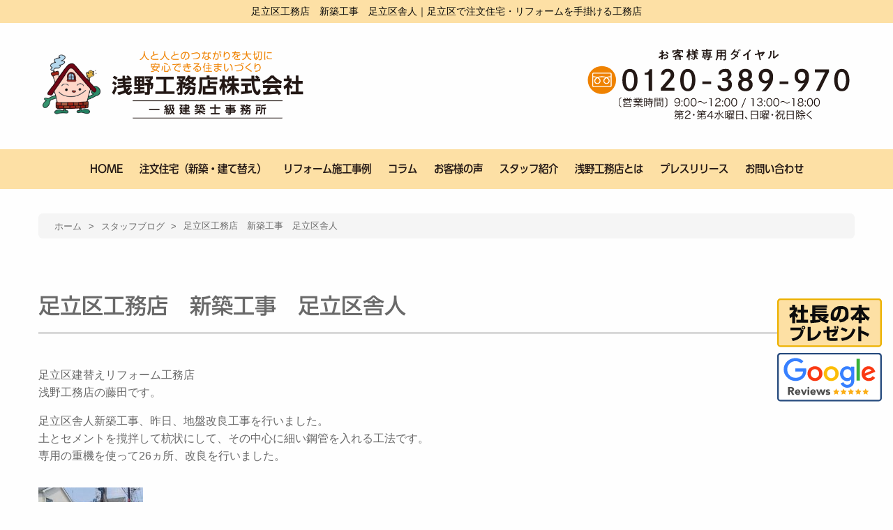

--- FILE ---
content_type: text/html; charset=UTF-8
request_url: https://www.asano-k.co.jp/staffblog/17094.php
body_size: 35021
content:
<!doctype html>
<html lang="ja">
    <head>
        <!-- Google Tag Manager -->
        <script>(function(w,d,s,l,i){w[l]=w[l]||[];w[l].push({'gtm.start':
        new Date().getTime(),event:'gtm.js'});var f=d.getElementsByTagName(s)[0],
        j=d.createElement(s),dl=l!='dataLayer'?'&l='+l:'';j.async=true;j.src=
        'https://www.googletagmanager.com/gtm.js?id='+i+dl;f.parentNode.insertBefore(j,f);
        })(window,document,'script','dataLayer','GTM-52TWLFWZ');</script>
        <!-- End Google Tag Manager -->

        <meta charset="UTF-8">
        <meta http-equiv="x-ua-compatible" content="ie=edge">
        <meta name="viewport" content="width=device-width, initial-scale=1.0" />
        <title>足立区工務店　新築工事　足立区舎人｜足立区で注文住宅・リフォームを手掛ける工務店</title>
                        <meta name="description" content="足立区建替えリフォーム工務店浅野工務店の藤田です。足立区舎人新築工事、昨日、地盤改良工事を行いました。土とセメントを撹拌して杭状にして、その中心に細い鋼管を入れる工法です。専用の重機を使って26ヵ所、…" />
            <meta name='robots' content='max-image-preview:large' />
	<style>img:is([sizes="auto" i], [sizes^="auto," i]) { contain-intrinsic-size: 3000px 1500px }</style>
	<link rel="alternate" type="application/rss+xml" title="足立区で注文住宅・リフォームを手掛ける工務店 &raquo; 足立区工務店　新築工事　足立区舎人 のコメントのフィード" href="https://www.asano-k.co.jp/staffblog/17094.php/feed" />
<link rel='stylesheet' id='wp-block-library-css' href='https://www.asano-k.co.jp/wp/wp-includes/css/dist/block-library/style.min.css?ver=6.8.3' type='text/css' media='all' />
<style id='classic-theme-styles-inline-css' type='text/css'>
/*! This file is auto-generated */
.wp-block-button__link{color:#fff;background-color:#32373c;border-radius:9999px;box-shadow:none;text-decoration:none;padding:calc(.667em + 2px) calc(1.333em + 2px);font-size:1.125em}.wp-block-file__button{background:#32373c;color:#fff;text-decoration:none}
</style>
<style id='global-styles-inline-css' type='text/css'>
:root{--wp--preset--aspect-ratio--square: 1;--wp--preset--aspect-ratio--4-3: 4/3;--wp--preset--aspect-ratio--3-4: 3/4;--wp--preset--aspect-ratio--3-2: 3/2;--wp--preset--aspect-ratio--2-3: 2/3;--wp--preset--aspect-ratio--16-9: 16/9;--wp--preset--aspect-ratio--9-16: 9/16;--wp--preset--color--black: #000000;--wp--preset--color--cyan-bluish-gray: #abb8c3;--wp--preset--color--white: #ffffff;--wp--preset--color--pale-pink: #f78da7;--wp--preset--color--vivid-red: #cf2e2e;--wp--preset--color--luminous-vivid-orange: #ff6900;--wp--preset--color--luminous-vivid-amber: #fcb900;--wp--preset--color--light-green-cyan: #7bdcb5;--wp--preset--color--vivid-green-cyan: #00d084;--wp--preset--color--pale-cyan-blue: #8ed1fc;--wp--preset--color--vivid-cyan-blue: #0693e3;--wp--preset--color--vivid-purple: #9b51e0;--wp--preset--gradient--vivid-cyan-blue-to-vivid-purple: linear-gradient(135deg,rgba(6,147,227,1) 0%,rgb(155,81,224) 100%);--wp--preset--gradient--light-green-cyan-to-vivid-green-cyan: linear-gradient(135deg,rgb(122,220,180) 0%,rgb(0,208,130) 100%);--wp--preset--gradient--luminous-vivid-amber-to-luminous-vivid-orange: linear-gradient(135deg,rgba(252,185,0,1) 0%,rgba(255,105,0,1) 100%);--wp--preset--gradient--luminous-vivid-orange-to-vivid-red: linear-gradient(135deg,rgba(255,105,0,1) 0%,rgb(207,46,46) 100%);--wp--preset--gradient--very-light-gray-to-cyan-bluish-gray: linear-gradient(135deg,rgb(238,238,238) 0%,rgb(169,184,195) 100%);--wp--preset--gradient--cool-to-warm-spectrum: linear-gradient(135deg,rgb(74,234,220) 0%,rgb(151,120,209) 20%,rgb(207,42,186) 40%,rgb(238,44,130) 60%,rgb(251,105,98) 80%,rgb(254,248,76) 100%);--wp--preset--gradient--blush-light-purple: linear-gradient(135deg,rgb(255,206,236) 0%,rgb(152,150,240) 100%);--wp--preset--gradient--blush-bordeaux: linear-gradient(135deg,rgb(254,205,165) 0%,rgb(254,45,45) 50%,rgb(107,0,62) 100%);--wp--preset--gradient--luminous-dusk: linear-gradient(135deg,rgb(255,203,112) 0%,rgb(199,81,192) 50%,rgb(65,88,208) 100%);--wp--preset--gradient--pale-ocean: linear-gradient(135deg,rgb(255,245,203) 0%,rgb(182,227,212) 50%,rgb(51,167,181) 100%);--wp--preset--gradient--electric-grass: linear-gradient(135deg,rgb(202,248,128) 0%,rgb(113,206,126) 100%);--wp--preset--gradient--midnight: linear-gradient(135deg,rgb(2,3,129) 0%,rgb(40,116,252) 100%);--wp--preset--font-size--small: 13px;--wp--preset--font-size--medium: 20px;--wp--preset--font-size--large: 36px;--wp--preset--font-size--x-large: 42px;--wp--preset--spacing--20: 0.44rem;--wp--preset--spacing--30: 0.67rem;--wp--preset--spacing--40: 1rem;--wp--preset--spacing--50: 1.5rem;--wp--preset--spacing--60: 2.25rem;--wp--preset--spacing--70: 3.38rem;--wp--preset--spacing--80: 5.06rem;--wp--preset--shadow--natural: 6px 6px 9px rgba(0, 0, 0, 0.2);--wp--preset--shadow--deep: 12px 12px 50px rgba(0, 0, 0, 0.4);--wp--preset--shadow--sharp: 6px 6px 0px rgba(0, 0, 0, 0.2);--wp--preset--shadow--outlined: 6px 6px 0px -3px rgba(255, 255, 255, 1), 6px 6px rgba(0, 0, 0, 1);--wp--preset--shadow--crisp: 6px 6px 0px rgba(0, 0, 0, 1);}:where(.is-layout-flex){gap: 0.5em;}:where(.is-layout-grid){gap: 0.5em;}body .is-layout-flex{display: flex;}.is-layout-flex{flex-wrap: wrap;align-items: center;}.is-layout-flex > :is(*, div){margin: 0;}body .is-layout-grid{display: grid;}.is-layout-grid > :is(*, div){margin: 0;}:where(.wp-block-columns.is-layout-flex){gap: 2em;}:where(.wp-block-columns.is-layout-grid){gap: 2em;}:where(.wp-block-post-template.is-layout-flex){gap: 1.25em;}:where(.wp-block-post-template.is-layout-grid){gap: 1.25em;}.has-black-color{color: var(--wp--preset--color--black) !important;}.has-cyan-bluish-gray-color{color: var(--wp--preset--color--cyan-bluish-gray) !important;}.has-white-color{color: var(--wp--preset--color--white) !important;}.has-pale-pink-color{color: var(--wp--preset--color--pale-pink) !important;}.has-vivid-red-color{color: var(--wp--preset--color--vivid-red) !important;}.has-luminous-vivid-orange-color{color: var(--wp--preset--color--luminous-vivid-orange) !important;}.has-luminous-vivid-amber-color{color: var(--wp--preset--color--luminous-vivid-amber) !important;}.has-light-green-cyan-color{color: var(--wp--preset--color--light-green-cyan) !important;}.has-vivid-green-cyan-color{color: var(--wp--preset--color--vivid-green-cyan) !important;}.has-pale-cyan-blue-color{color: var(--wp--preset--color--pale-cyan-blue) !important;}.has-vivid-cyan-blue-color{color: var(--wp--preset--color--vivid-cyan-blue) !important;}.has-vivid-purple-color{color: var(--wp--preset--color--vivid-purple) !important;}.has-black-background-color{background-color: var(--wp--preset--color--black) !important;}.has-cyan-bluish-gray-background-color{background-color: var(--wp--preset--color--cyan-bluish-gray) !important;}.has-white-background-color{background-color: var(--wp--preset--color--white) !important;}.has-pale-pink-background-color{background-color: var(--wp--preset--color--pale-pink) !important;}.has-vivid-red-background-color{background-color: var(--wp--preset--color--vivid-red) !important;}.has-luminous-vivid-orange-background-color{background-color: var(--wp--preset--color--luminous-vivid-orange) !important;}.has-luminous-vivid-amber-background-color{background-color: var(--wp--preset--color--luminous-vivid-amber) !important;}.has-light-green-cyan-background-color{background-color: var(--wp--preset--color--light-green-cyan) !important;}.has-vivid-green-cyan-background-color{background-color: var(--wp--preset--color--vivid-green-cyan) !important;}.has-pale-cyan-blue-background-color{background-color: var(--wp--preset--color--pale-cyan-blue) !important;}.has-vivid-cyan-blue-background-color{background-color: var(--wp--preset--color--vivid-cyan-blue) !important;}.has-vivid-purple-background-color{background-color: var(--wp--preset--color--vivid-purple) !important;}.has-black-border-color{border-color: var(--wp--preset--color--black) !important;}.has-cyan-bluish-gray-border-color{border-color: var(--wp--preset--color--cyan-bluish-gray) !important;}.has-white-border-color{border-color: var(--wp--preset--color--white) !important;}.has-pale-pink-border-color{border-color: var(--wp--preset--color--pale-pink) !important;}.has-vivid-red-border-color{border-color: var(--wp--preset--color--vivid-red) !important;}.has-luminous-vivid-orange-border-color{border-color: var(--wp--preset--color--luminous-vivid-orange) !important;}.has-luminous-vivid-amber-border-color{border-color: var(--wp--preset--color--luminous-vivid-amber) !important;}.has-light-green-cyan-border-color{border-color: var(--wp--preset--color--light-green-cyan) !important;}.has-vivid-green-cyan-border-color{border-color: var(--wp--preset--color--vivid-green-cyan) !important;}.has-pale-cyan-blue-border-color{border-color: var(--wp--preset--color--pale-cyan-blue) !important;}.has-vivid-cyan-blue-border-color{border-color: var(--wp--preset--color--vivid-cyan-blue) !important;}.has-vivid-purple-border-color{border-color: var(--wp--preset--color--vivid-purple) !important;}.has-vivid-cyan-blue-to-vivid-purple-gradient-background{background: var(--wp--preset--gradient--vivid-cyan-blue-to-vivid-purple) !important;}.has-light-green-cyan-to-vivid-green-cyan-gradient-background{background: var(--wp--preset--gradient--light-green-cyan-to-vivid-green-cyan) !important;}.has-luminous-vivid-amber-to-luminous-vivid-orange-gradient-background{background: var(--wp--preset--gradient--luminous-vivid-amber-to-luminous-vivid-orange) !important;}.has-luminous-vivid-orange-to-vivid-red-gradient-background{background: var(--wp--preset--gradient--luminous-vivid-orange-to-vivid-red) !important;}.has-very-light-gray-to-cyan-bluish-gray-gradient-background{background: var(--wp--preset--gradient--very-light-gray-to-cyan-bluish-gray) !important;}.has-cool-to-warm-spectrum-gradient-background{background: var(--wp--preset--gradient--cool-to-warm-spectrum) !important;}.has-blush-light-purple-gradient-background{background: var(--wp--preset--gradient--blush-light-purple) !important;}.has-blush-bordeaux-gradient-background{background: var(--wp--preset--gradient--blush-bordeaux) !important;}.has-luminous-dusk-gradient-background{background: var(--wp--preset--gradient--luminous-dusk) !important;}.has-pale-ocean-gradient-background{background: var(--wp--preset--gradient--pale-ocean) !important;}.has-electric-grass-gradient-background{background: var(--wp--preset--gradient--electric-grass) !important;}.has-midnight-gradient-background{background: var(--wp--preset--gradient--midnight) !important;}.has-small-font-size{font-size: var(--wp--preset--font-size--small) !important;}.has-medium-font-size{font-size: var(--wp--preset--font-size--medium) !important;}.has-large-font-size{font-size: var(--wp--preset--font-size--large) !important;}.has-x-large-font-size{font-size: var(--wp--preset--font-size--x-large) !important;}
:where(.wp-block-post-template.is-layout-flex){gap: 1.25em;}:where(.wp-block-post-template.is-layout-grid){gap: 1.25em;}
:where(.wp-block-columns.is-layout-flex){gap: 2em;}:where(.wp-block-columns.is-layout-grid){gap: 2em;}
:root :where(.wp-block-pullquote){font-size: 1.5em;line-height: 1.6;}
</style>
<link rel='stylesheet' id='foundation-css' href='https://www.asano-k.co.jp/wp/wp-content/themes/asano_tmpl/assets/css/foundation.css?ver=20230906' type='text/css' media='all' />
<link rel='stylesheet' id='app-css' href='https://www.asano-k.co.jp/wp/wp-content/themes/asano_tmpl/assets/css/app.css?ver=20230906' type='text/css' media='all' />
<link rel='stylesheet' id='base-css' href='https://www.asano-k.co.jp/wp/wp-content/themes/asano_tmpl/assets/css/base.css?ver=202601200411' type='text/css' media='all' />
<link rel='stylesheet' id='top-css' href='https://www.asano-k.co.jp/wp/wp-content/themes/asano_tmpl/assets/css/top.css?ver=202601200411' type='text/css' media='all' />
<link rel='stylesheet' id='contents-css' href='https://www.asano-k.co.jp/wp/wp-content/themes/asano_tmpl/assets/css/contents.css?ver=202601200411' type='text/css' media='all' />
<link rel='stylesheet' id='wordpress-css' href='https://www.asano-k.co.jp/wp/wp-content/themes/asano_tmpl/assets/css/wordpress.css?ver=20230906' type='text/css' media='all' />
<link rel='stylesheet' id='slick-css' href='https://www.asano-k.co.jp/wp/wp-content/themes/asano_tmpl/assets/slick/slick.css?ver=20230906' type='text/css' media='all' />
<link rel='stylesheet' id='slick-theme-css' href='https://www.asano-k.co.jp/wp/wp-content/themes/asano_tmpl/assets/slick/slick-theme.css?ver=20230906' type='text/css' media='all' />
<link rel='stylesheet' id='fontawesome-css' href='//use.fontawesome.com/releases/v5.15.4/css/all.css?ver=20230906' type='text/css' media='all' />
<link rel='stylesheet' id='fancybox-css' href='https://www.asano-k.co.jp/wp/wp-content/plugins/easy-fancybox/fancybox/1.5.4/jquery.fancybox.min.css?ver=6.8.3' type='text/css' media='screen' />
<link rel='stylesheet' id='mts_simple_booking_front-css' href='https://www.asano-k.co.jp/wp/wp-content/plugins/mts-simple-booking/css/mtssb-front.css?ver=6.8.3' type='text/css' media='all' />
<script type="text/javascript" src="https://www.asano-k.co.jp/wp/wp-includes/js/jquery/jquery.min.js?ver=3.7.1" id="jquery-core-js"></script>
<script type="text/javascript" src="https://www.asano-k.co.jp/wp/wp-includes/js/jquery/jquery-migrate.min.js?ver=3.4.1" id="jquery-migrate-js"></script>
<link rel="canonical" href="https://www.asano-k.co.jp/staffblog/17094.php" />
<link rel='shortlink' href='https://www.asano-k.co.jp/?p=17094' />
<link rel="icon" href="https://www.asano-k.co.jp/wp/wp-content/uploads/2023/09/cropped-favicon-32x32.png" sizes="32x32" />
<link rel="icon" href="https://www.asano-k.co.jp/wp/wp-content/uploads/2023/09/cropped-favicon-192x192.png" sizes="192x192" />
<link rel="apple-touch-icon" href="https://www.asano-k.co.jp/wp/wp-content/uploads/2023/09/cropped-favicon-180x180.png" />
<meta name="msapplication-TileImage" content="https://www.asano-k.co.jp/wp/wp-content/uploads/2023/09/cropped-favicon-270x270.png" />
<style media="print" type="text/css">div.faq_answer { display: block!important; }p.faq_nav { display: none; }</style>                        <link rel="stylesheet" href="https://www.asano-k.co.jp/wp/wp-content/themes/asano_tmpl/style.css" type="text/css" />

    </head>

<body>
    <!-- Google Tag Manager (noscript) -->
    <noscript><iframe src="https://www.googletagmanager.com/ns.html?id=GTM-52TWLFWZ"
    height="0" width="0" style="display:none;visibility:hidden"></iframe></noscript>
    <!-- End Google Tag Manager (noscript) -->

    <header>
        <h1>足立区工務店　新築工事　足立区舎人｜足立区で注文住宅・リフォームを手掛ける工務店</h1>
                <div class="grid-container header-info">
            <div class="grid-x align-middle">
                <div class="large-4 medium-4 small-12 cell">
                    <a href="https://www.asano-k.co.jp"><img src="https://www.asano-k.co.jp/wp/wp-content/themes/asano_tmpl/images/header-name.png" alt=""></a>
                </div><!-- end .large-4 medium-4 small-12 cell -->
                <div class="large-4 medium-4 small-12 large-offset-4 medium-offset-4 cell">
                    <a href="tel:0120389970"><img src="https://www.asano-k.co.jp/wp/wp-content/themes/asano_tmpl/images/header-tel.svg" alt=""></a>
                </div><!-- end .large-4 medium-4 small-12 cell -->
            </div><!-- end .grid-x grid-padding-x align-bottom -->
        </div><!-- end .grid-container header-info -->
                <nav class="header-nav show-for-large">
            <ul>
    <li><a href="https://www.asano-k.co.jp">HOME</a></li>
    <li><a href="https://www.asano-k.co.jp/shinchiku">注文住宅（新築・建て替え）</a></li>
        <li><a href="https://www.asano-k.co.jp/reform-works">リフォーム施工事例</a></li>
    <li><a href="https://www.asano-k.co.jp/column">コラム</a></li>
        <li><a href="https://www.asano-k.co.jp/voice">お客様の声</a></li>
    <li class="menu-item"><a href="https://www.asano-k.co.jp/staff">スタッフ紹介</a>
        <ul class="drop-menu-list">
                        <li class="drop-menu-item"><a href="https://www.asano-k.co.jp/category/blog">社長ブログ</a></li>
            <li class="drop-menu-item"><a href="https://www.asano-k.co.jp/category/masami">浅野まさみブログ</a></li>
            <li class="drop-menu-item"><a href="https://www.asano-k.co.jp/category/sako">佐古正喜ブログ</a></li>
            <li class="drop-menu-item"><a href="https://www.asano-k.co.jp/category/fujita">藤田徳郎ブログ</a></li>
            <li class="drop-menu-item"><a href="https://www.asano-k.co.jp/category/yoshikawa">吉川幸亨ブログ</a></li>
            <li class="drop-menu-item"><a href="https://www.asano-k.co.jp/category/asanomaria">浅野茉里有ブログ</a></li>
        </ul>
    </li>
    <li><a href="https://www.asano-k.co.jp/kaisha">浅野工務店とは</a></li>
    <li><a href="https://www.asano-k.co.jp/notice-cat/press-release">プレスリリース</a></li>
    <li><a href="https://www.asano-k.co.jp/contact">お問い合わせ</a></li>
</ul>        </nav>
            </header>

    
        <div class="grid-container underlayer-contents">
        <div class="grid-x">
            <div class="large-12 medium-12 small-12 cell">
                <div class="breadcrumbs-list">
                    <!-- Breadcrumb NavXT 7.4.1 -->
<span property="itemListElement" typeof="ListItem"><a property="item" typeof="WebPage" title="足立区で注文住宅・リフォームを手掛ける工務店へ移動する" href="https://www.asano-k.co.jp" class="home" ><span property="name">ホーム</span></a><meta property="position" content="1"></span> &gt; <span property="itemListElement" typeof="ListItem"><a property="item" typeof="WebPage" title="Go to the スタッフブログ カテゴリー archives." href="https://www.asano-k.co.jp/category/staffblog" class="taxonomy category" ><span property="name">スタッフブログ</span></a><meta property="position" content="2"></span> &gt; <span property="itemListElement" typeof="ListItem"><span property="name" class="post post-post current-item">足立区工務店　新築工事　足立区舎人</span><meta property="url" content="https://www.asano-k.co.jp/staffblog/17094.php"><meta property="position" content="3"></span>                                    </div>
                <div class="post">
    
			<h2 class="title">足立区工務店　新築工事　足立区舎人</h2>
		<div class="clearfix">
			<p>足立区建替えリフォーム工務店<br />
浅野工務店の藤田です。</p>
<p>足立区舎人新築工事、昨日、地盤改良工事を行いました。<br />
土とセメントを撹拌して杭状にして、その中心に細い鋼管を入れる工法です。<br />
専用の重機を使って26ヵ所、改良を行いました。</p>
<p><a href="https://www.asano-k.co.jp/wp/wp-content/uploads/2020/08/12686.jpg"><img decoding="async" class="alignnone size-thumbnail wp-image-17095" src="https://www.asano-k.co.jp/wp/wp-content/uploads/2020/08/12686-150x150.jpg" alt="" width="150" height="150" /></a><br />
＃足立区<br />
＃工務店<br />
＃建替えリフォーム工務店<br />
＃リクシルリフォームショップ浅野工務店<br />
＃足立区のお手本住宅<br />
＃地元いいね<br />
＃足立区いいね</p>
		</div>
	
	<div class="blog_info clearfix">
        <ul>
            <li><i class="fas fa-calendar-alt"></i>2020年08月19日</li>
            <li>カテゴリー : <a href="https://www.asano-k.co.jp/category/staffblog" rel="tag">スタッフブログ</a> / <a href="https://www.asano-k.co.jp/category/fujita" rel="tag">藤田徳郎</a></li>                    </ul>
	</div><!-- end .blog_info -->


	<ul class="nav-below">
					<li class="pageprev">＜ 前の記事:『<a href="https://www.asano-k.co.jp/staffblog/17059.php" rel="prev">足立区工務店　リフォーム工事　足立区入谷</a>』</li>
					<li><a href="https://www.asano-k.co.jp">トップ</a></li>
					<li class="pagenext">次の記事:『<a href="https://www.asano-k.co.jp/staffblog/17098.php" rel="next">足立区工務店　ブロック補修中です。　足立区栗原</a>』＞</li>
			</ul><!-- /.nav-below -->

            </div><!-- end .post -->
        </div><!-- end .large-12 medium-12 small-12 cell -->
    </div><!-- end .grid-x -->
</div><!-- end .grid-container -->

<div class="grid-container">
    <div class="grid-x grid-padding-x grid-padding-y">
        <div class="large-6 medium-6 small-12 cell">
            <a href="https://www.asano-k.co.jp/adachishacho"><img src="https://www.asano-k.co.jp/wp/wp-content/themes/asano_tmpl/images/banner/reform-book.png" alt=""></a>
        </div><!-- end .large-6 medium-6 small-12 cell -->
        <div class="large-6 medium-6 small-12 cell">
            <a href="https://www.asano-k.co.jp/shinchiku"><img src="https://www.asano-k.co.jp/wp/wp-content/themes/asano_tmpl/images/banner/president-book.png" alt=""></a>
        </div><!-- end .large-6 medium-6 small-12 cell -->
    </div><!-- end .grid-x -->
</div><!-- end .grid-container -->


<footer>
    <div class="grid-container">
        <div class="grid-x grid-padding-x grid-padding-y">
            <div class="large-4 medium-4 small-12 cell">
                <div class="footer-carpenter-wanted"><a href="https://www.asano-k.co.jp/daiku"><img src="https://www.asano-k.co.jp/wp/wp-content/themes/asano_tmpl/images/footer/footer-carpenter-wanted.svg" alt=""></a></div>
            </div><!-- end .large-4 medium-4 small-12 cell -->
            <div class="large-4 medium-4 small-12 cell">
                <div><a href="tel:0120389970"><img src="https://www.asano-k.co.jp/wp/wp-content/themes/asano_tmpl/images/footer/footer-tel.svg" alt="フリーダイヤル 0120-389-970"></a></div>
                <hr>
                <div><a href="https://www.asano-k.co.jp/contact"><img src="https://www.asano-k.co.jp/wp/wp-content/themes/asano_tmpl/images/footer/footer-mail.svg" alt="メールでのお問い合わせはこちら"></a></div>
            </div><!-- end .large-4 medium-4 small-12 cell -->
            <div class="large-4 medium-4 small-12 cell">
            </div><!-- end .large-4 medium-4 small-12 cell -->
        </div><!-- end .grid-x grid-padding-x grid-padding-y -->
        <div class="grid-x grid-padding-x grid-padding-y align-middle">
            <div class="large-5 medium-5 small-12 cell">
                <div><a href="https://www.asano-k.co.jp"><img src="https://www.asano-k.co.jp/wp/wp-content/themes/asano_tmpl/images/footer/footer-name.png" alt="浅野工務店株式会社"></a></div>
            </div><!-- end .large-4 medium-4 small-12 cell -->
            <div class="large-3 medium-3 small-12 cell">
                <div class="grid-x grid-padding-x align-middle">
                    <div class="large-12 medium-12 small-12 cell">
                        <a href="https://www.j-reform.com/reform-dantai/" target="_blank" rel="noopener"><img src="https://www.asano-k.co.jp/wp/wp-content/themes/asano_tmpl/images/banner/j-reform.png" alt="住宅リフォーム自動車団体 国土交通大臣登録"></a>
                    </div>
                    <div class="large-12 medium-12 small-12 cell">
                        <a href="https://www.lixil-reformshop.jp/shop/SP00000647/" target="_blank" rel="noopener"><img src="https://www.asano-k.co.jp/wp/wp-content/themes/asano_tmpl/images/banner/lixil.svg" alt="住まいのことならLIXILリフォームショップ"></a>
                    </div>
                    <div class="large-12 medium-12 small-12 cell">
                        <a href="https://www.asano-k.co.jp/category/asacchi"><img src="https://www.asano-k.co.jp/wp/wp-content/themes/asano_tmpl/images/footer/footer-find-the-difference.png?20240321" alt="「あさっち通心」まちがいさがし"></a>
                    </div>
                </div>
                <ul class="footer-sns">
                    <li><a href="https://www.instagram.com/asatti_121/" target="_blank" rel="noopener"><i class="fab fa-instagram"></i></a></li>
                    <li><a href="https://www.facebook.com/asanokoumuten/" target="_blank" rel="noopener"><i class="fab fa-facebook"></i></a></li>
                                    </ul>
            </div><!-- end .large-4 medium-4 small-12 cell -->
            <div class="large-4 medium-4 small-12 cell">
                <ul class="footer-menu">
                    <li><a href="https://www.asano-k.co.jp/shinchiku">注文住宅</a></li>
                    <li><a href="https://www.asano-k.co.jp/voice">お客様の声</a></li>
                    <li><a href="https://www.asano-k.co.jp/reform">リフォーム</a></li>
                    <li><a href="https://www.asano-k.co.jp/staff">スタッフ紹介</a></li>
                    <li><a href="https://www.asano-k.co.jp/reform-works">施工事例</a></li>
                    <li><a href="https://www.asano-k.co.jp/kaisha">浅野工務店とは</a></li>
                    <li><a href="https://www.asano-k.co.jp/category/staffblog">ブログ</a></li>
                    <li><a href="https://www.asano-k.co.jp/contact">お問い合わせ</a></li>
                                    </ul>
            </div><!-- end .large-4 medium-4 small-12 cell -->
        </div><!-- end .grid-x grid-padding-x grid-padding-y -->
    </div><!-- end .grid-container -->
    <div class="footer-copyrights">Copyright©2026 <br class="show-for-small-only"> Asano Koumuten co.,ltd. All rights reserved.</div>
</footer>

<div class="mobile-header">
	<div id="nav-toggle">
		<div>
			<span></span>
			<span></span>
			<span></span>
		</div>
	</div><!-- end #nav-toggle -->
	<div id="gloval-nav">
		<nav>
			<ul>
    <li><a href="https://www.asano-k.co.jp">HOME</a></li>
    <li><a href="https://www.asano-k.co.jp/shinchiku">注文住宅（新築・建て替え）</a></li>
        <li><a href="https://www.asano-k.co.jp/reform-works">リフォーム施工事例</a></li>
    <li><a href="https://www.asano-k.co.jp/column">コラム</a></li>
        <li><a href="https://www.asano-k.co.jp/voice">お客様の声</a></li>
    <li class="menu-item"><a href="https://www.asano-k.co.jp/staff">スタッフ紹介</a>
        <ul class="drop-menu-list">
                        <li class="drop-menu-item"><a href="https://www.asano-k.co.jp/category/blog">社長ブログ</a></li>
            <li class="drop-menu-item"><a href="https://www.asano-k.co.jp/category/masami">浅野まさみブログ</a></li>
            <li class="drop-menu-item"><a href="https://www.asano-k.co.jp/category/sako">佐古正喜ブログ</a></li>
            <li class="drop-menu-item"><a href="https://www.asano-k.co.jp/category/fujita">藤田徳郎ブログ</a></li>
            <li class="drop-menu-item"><a href="https://www.asano-k.co.jp/category/yoshikawa">吉川幸亨ブログ</a></li>
            <li class="drop-menu-item"><a href="https://www.asano-k.co.jp/category/asanomaria">浅野茉里有ブログ</a></li>
        </ul>
    </li>
    <li><a href="https://www.asano-k.co.jp/kaisha">浅野工務店とは</a></li>
    <li><a href="https://www.asano-k.co.jp/notice-cat/press-release">プレスリリース</a></li>
    <li><a href="https://www.asano-k.co.jp/contact">お問い合わせ</a></li>
</ul>		</nav>
	</div><!-- end #gloval-nav -->
</div><!-- end .mobile-header -->
    <div class="pc-footer">
        <div class="grid-container">
            <div class="grid-x grid-padding-x grid-padding-y">
                <div class="small-8 cell">
                    <div class="text-center">
                        <a href="tel:0120389970"><img src="https://www.asano-k.co.jp/wp/wp-content/themes/asano_tmpl/images/footer/floating-footer-tel.svg" alt=""></a>
                    </div>
                </div><!-- end .small-8 cell -->
                <div class="small-4 cell">
                    <div class="text-center">
                        <a href="https://www.asano-k.co.jp/contact"><img src="https://www.asano-k.co.jp/wp/wp-content/themes/asano_tmpl/images/footer/floating-footer-contact.svg" alt=""></a>
                    </div>
                </div><!-- end .small-4 cell -->
            </div><!-- end .grid-x grid-padding-x grid-padding-y -->
        </div><!-- end .grid-container -->
    </div><!-- end .pc-footer -->
    <div class="footer-google-reviews">
        <div class="mb5">
            <a href="https://www.asano-k.co.jp/adachishacho"><img src="https://www.asano-k.co.jp/wp/wp-content/themes/asano_tmpl/images/footer/footer-book-present.svg" alt=""></a>
        </div>
        <a href="https://www.google.com/search?q=%E6%B5%85%E9%87%8E%E5%B7%A5%E5%8B%99%E5%BA%97%E6%A0%AA%E5%BC%8F%E4%BC%9A%E7%A4%BE&sca_esv=598681343&rlz=1C1TKQJ_jaJP1011JP1011&sxsrf=ACQVn09-GWuJaI7ZFk_qG5t7L-Jx7wk2iA%3A1705371444553&ei=NOelZfyuIZik2roP5cqj8AI&ved=0ahUKEwj8mKbZ6-CDAxUYklYBHWXlCC4Q4dUDCBA&uact=5&oq=%E6%B5%85%E9%87%8E%E5%B7%A5%E5%8B%99%E5%BA%97%E6%A0%AA%E5%BC%8F%E4%BC%9A%E7%A4%BE&gs_lp=[base64]&sclient=gws-wiz-serp#lrd=0x601893c4eca0ab6f:0x28154306fbada3,1,,,," target="_blank" rel="noopener"><img src="https://www.asano-k.co.jp/wp/wp-content/themes/asano_tmpl/images/footer/google-reviews.svg" alt=""></a>
    </div>
<div id="page-top"><p><a class="move-page-top"><img src="https://www.asano-k.co.jp/wp/wp-content/themes/asano_tmpl/images/footer/top_arrow.svg" /></a></p></div>


<script type="text/javascript">console.log("postID: 17094");console.log("カウント: 406");</script><script type="speculationrules">
{"prefetch":[{"source":"document","where":{"and":[{"href_matches":"\/*"},{"not":{"href_matches":["\/wp\/wp-*.php","\/wp\/wp-admin\/*","\/wp\/wp-content\/uploads\/*","\/wp\/wp-content\/*","\/wp\/wp-content\/plugins\/*","\/wp\/wp-content\/themes\/asano_tmpl\/*","\/*\\?(.+)"]}},{"not":{"selector_matches":"a[rel~=\"nofollow\"]"}},{"not":{"selector_matches":".no-prefetch, .no-prefetch a"}}]},"eagerness":"conservative"}]}
</script>
<script type="text/javascript" src="https://www.asano-k.co.jp/wp/wp-content/themes/asano_tmpl/assets/js/vendor/jquery.js?ver=3.6.0" id="vendor-js"></script>
<script type="text/javascript" src="https://www.asano-k.co.jp/wp/wp-content/themes/asano_tmpl/assets/js/vendor/what-input.js?ver=5.2.10" id="foundation-js"></script>
<script type="text/javascript" src="https://www.asano-k.co.jp/wp/wp-content/themes/asano_tmpl/assets/js/app.js?ver=1.0.0" id="app-js"></script>
<script type="text/javascript" src="https://www.asano-k.co.jp/wp/wp-content/themes/asano_tmpl/assets/js/onmouse_effect.js?ver=1.0.0" id="onmouse_effect-js"></script>
<script type="text/javascript" src="https://www.asano-k.co.jp/wp/wp-content/themes/asano_tmpl/assets/js/smoothScrollTrigger.js?ver=1.0.0" id="smoothScrollTrigger-js"></script>
<script type="text/javascript" src="https://www.asano-k.co.jp/wp/wp-content/themes/asano_tmpl/assets/js/jquery.matchHeight.js?ver=1.0.0" id="matchHeight-js"></script>
<script type="text/javascript" src="https://www.asano-k.co.jp/wp/wp-content/themes/asano_tmpl/assets/slick/slick.min.js?ver=1.0.0" id="slick-js"></script>
<script type="text/javascript" src="//webfonts.sakura.ne.jp/js/sakurav3.js?ver=1.0.0" id="sakura_webfont-js"></script>
<script type="text/javascript" src="https://www.asano-k.co.jp/wp/wp-content/themes/asano_tmpl/assets/js/js_config.js?ver=1.0.0" id="js_config-js"></script>
<script type="text/javascript" src="https://www.asano-k.co.jp/wp/wp-content/plugins/easy-fancybox/vendor/purify.min.js?ver=6.8.3" id="fancybox-purify-js"></script>
<script type="text/javascript" src="https://www.asano-k.co.jp/wp/wp-content/plugins/easy-fancybox/fancybox/1.5.4/jquery.fancybox.min.js?ver=6.8.3" id="jquery-fancybox-js"></script>
<script type="text/javascript" id="jquery-fancybox-js-after">
/* <![CDATA[ */
var fb_timeout, fb_opts={'autoScale':true,'showCloseButton':true,'margin':20,'pixelRatio':'false','centerOnScroll':false,'enableEscapeButton':true,'overlayShow':true,'hideOnOverlayClick':true,'minVpHeight':320,'disableCoreLightbox':'true','enableBlockControls':'true','fancybox_openBlockControls':'true' };
if(typeof easy_fancybox_handler==='undefined'){
var easy_fancybox_handler=function(){
jQuery([".nolightbox","a.wp-block-file__button","a.pin-it-button","a[href*='pinterest.com\/pin\/create']","a[href*='facebook.com\/share']","a[href*='twitter.com\/share']"].join(',')).addClass('nofancybox');
jQuery('a.fancybox-close').on('click',function(e){e.preventDefault();jQuery.fancybox.close()});
/* IMG */
						var unlinkedImageBlocks=jQuery(".wp-block-image > img:not(.nofancybox,figure.nofancybox>img)");
						unlinkedImageBlocks.wrap(function() {
							var href = jQuery( this ).attr( "src" );
							return "<a href='" + href + "'></a>";
						});
var fb_IMG_select=jQuery('a[href*=".jpg" i]:not(.nofancybox,li.nofancybox>a,figure.nofancybox>a),area[href*=".jpg" i]:not(.nofancybox),a[href*=".jpeg" i]:not(.nofancybox,li.nofancybox>a,figure.nofancybox>a),area[href*=".jpeg" i]:not(.nofancybox),a[href*=".png" i]:not(.nofancybox,li.nofancybox>a,figure.nofancybox>a),area[href*=".png" i]:not(.nofancybox),a[href*=".webp" i]:not(.nofancybox,li.nofancybox>a,figure.nofancybox>a),area[href*=".webp" i]:not(.nofancybox)');
fb_IMG_select.addClass('fancybox image');
var fb_IMG_sections=jQuery('.gallery,.wp-block-gallery,.tiled-gallery,.wp-block-jetpack-tiled-gallery,.ngg-galleryoverview,.ngg-imagebrowser,.nextgen_pro_blog_gallery,.nextgen_pro_film,.nextgen_pro_horizontal_filmstrip,.ngg-pro-masonry-wrapper,.ngg-pro-mosaic-container,.nextgen_pro_sidescroll,.nextgen_pro_slideshow,.nextgen_pro_thumbnail_grid,.tiled-gallery');
fb_IMG_sections.each(function(){jQuery(this).find(fb_IMG_select).attr('rel','gallery-'+fb_IMG_sections.index(this));});
jQuery('a.fancybox,area.fancybox,.fancybox>a').each(function(){jQuery(this).fancybox(jQuery.extend(true,{},fb_opts,{'transition':'elastic','transitionIn':'elastic','easingIn':'easeOutBack','transitionOut':'elastic','easingOut':'easeInBack','opacity':false,'hideOnContentClick':false,'titleShow':true,'titlePosition':'over','titleFromAlt':true,'showNavArrows':true,'enableKeyboardNav':true,'cyclic':false,'mouseWheel':'false'}))});
};};
jQuery(easy_fancybox_handler);jQuery(document).on('post-load',easy_fancybox_handler);
/* ]]> */
</script>
<script type="text/javascript" src="https://www.asano-k.co.jp/wp/wp-content/plugins/easy-fancybox/vendor/jquery.easing.min.js?ver=1.4.1" id="jquery-easing-js"></script>
</body>
</html>

--- FILE ---
content_type: image/svg+xml
request_url: https://www.asano-k.co.jp/wp/wp-content/themes/asano_tmpl/images/banner/lixil.svg
body_size: 7153
content:
<?xml version="1.0" encoding="utf-8"?>
<!-- Generator: Adobe Illustrator 28.0.0, SVG Export Plug-In . SVG Version: 6.00 Build 0)  -->
<svg version="1.1" id="レイヤー_1" xmlns="http://www.w3.org/2000/svg" xmlns:xlink="http://www.w3.org/1999/xlink" x="0px"
	 y="0px" viewBox="0 0 320 75" style="enable-background:new 0 0 320 75;" xml:space="preserve">
<style type="text/css">
	.st0{fill:#ED6C00;}
	.st1{fill:#4C4948;}
	.st2{fill:none;}
</style>
<g>
	<g>
		<path class="st0" d="M93,11.8c-4.5-0.8-9.1-1.2-13.7-1.2c-10.5,0-20.8,2.1-30.5,6.4C36,22.5,25,31.5,17,42.8l-0.4,0.6h3.7l0.1-0.2
			C28,33,38.3,24.8,50,19.6c9.3-4.1,19.2-6.1,29.3-6.1c3.9,0,7.8,0.3,11.6,0.9l0.2,0l2.6-2.6L93,11.8z"/>
		<path class="st0" d="M21.9,61c6.2-13.8,17.3-25.5,32.2-32c5-2.2,10.3-3.7,15.6-4.6l4-6.9c-7.6,0.6-15,2.5-22.2,5.6
			C34.2,30.7,21.5,44.6,15,61H21.9z"/>
	</g>
	<g>
		<g>
			<path class="st1" d="M131.3,23.3c0.1,0,0.3,0.1,0.3,0.2c0,0.1-0.1,0.2-0.3,0.2v7.1H130v-5.6c-0.2,0.3-0.4,0.5-0.6,0.7
				c-0.2-0.4-0.5-0.8-0.8-1.1c0.6-0.7,1.6-2.1,2.3-4.3l1.3,0.4c0.1,0,0.1,0.1,0.1,0.1c0,0.1-0.1,0.2-0.3,0.2
				c-0.1,0.3-0.3,0.8-0.9,1.9L131.3,23.3z M138.8,22.6v1.2h-2.6v1.9h2.2v1.2h-2.2v2.3h2.8v1.2h-7.1v-1.2h2.9v-2.3h-2.4v-1.2h2.4
				v-1.9H132v-1.2h2.9c-0.4-0.4-0.8-0.8-1.2-1.2l1-0.8c0.6,0.4,1.3,1.1,1.7,1.6c-0.1,0.1-0.4,0.3-0.5,0.4H138.8z"/>
			<path class="st1" d="M148.6,21.1c0.1,0,0.2,0,0.2,0.2c0,0.1-0.1,0.2-0.2,0.2c0,0.3,0,0.4-0.1,0.7c0.3,0,0.8,0,1.5,0
				c0.6,0,1,0,1.6,0.1v1.4c-0.5,0-1.4-0.1-3.2-0.1v1.4c0.3,0,1.6-0.1,2.9-0.5v1.4c-0.9,0.2-1.9,0.3-2.9,0.4c0,0.2,0,1,0,1.2
				c1.5,0.3,3.2,1.1,3.7,1.5c-0.4,0.4-0.6,0.7-1,1.2c-0.6-0.5-1.5-1.1-2.6-1.5c0,0.7,0.1,2-2.3,2c-1.9,0-2.7-0.9-2.7-1.7
				c0-1.4,1.9-1.7,2.8-1.7c0.1,0,0.5,0,0.6,0c0-0.1,0-0.8,0-0.9c-1.3,0-3.2,0.1-3.2-1c0-0.4,0.2-0.7,0.8-1.3l1.1,0.3
				c-0.1,0.1-0.3,0.3-0.3,0.4c0,0.3,0.4,0.3,1,0.3c0.3,0,0.4,0,0.6,0c0-0.2,0-1.3,0-1.5c-1.5,0.1-2.7,0.2-3.6,0.3v-1.5
				c0.6-0.1,3-0.2,3.5-0.2c0-1,0-1.1-0.1-1.4L148.6,21.1z M146.5,28.2c-0.4,0-1.3,0.1-1.3,0.6c0,0.5,0.8,0.5,1,0.5
				c0.7,0,1-0.3,0.9-1C147,28.3,146.8,28.2,146.5,28.2z"/>
			<path class="st1" d="M158.7,21.9c0.2,0.1,0.2,0.1,0.2,0.2c0,0.1-0.2,0.2-0.2,0.2c-0.4,1.1-0.6,2.2-0.6,3.3c0,1.5,0.5,2.7,0.9,2.7
				c0.4,0,0.9-1.2,1.2-1.8c0.2,0.2,0.5,0.6,1,1c-0.8,2-1.7,2.8-2.3,2.8c-0.7,0-2.3-1.4-2.3-4.7c0-1.3,0.2-2.6,0.5-4L158.7,21.9z
				 M164.2,22c1.5,2,2.1,4,2.2,5.6c-0.2,0.1-0.5,0.2-1.5,0.7c-0.1-2.4-0.9-4.1-1.9-5.5L164.2,22z"/>
			<path class="st1" d="M175.2,29.1c2.6-0.5,3.3-2.4,3.3-3.6c0-1.3-0.8-2.8-2.8-2.9c-0.4,4.1-2,7-3.1,7c-0.8,0-2.3-1.4-2.3-3.3
				c0-2.3,2.1-5,5.2-5c2.3,0,4.4,1.6,4.4,4.2c0,1.6-0.7,2.7-1.3,3.3c-0.7,0.8-1.7,1.2-2.5,1.6C175.8,29.9,175.6,29.6,175.2,29.1z
				 M171.7,26.3c0,0.9,0.5,1.7,0.8,1.7c0.3,0,0.6-0.7,0.8-1.2c0.8-1.9,0.8-3.3,0.8-3.8C172.6,23.4,171.7,25.1,171.7,26.3z"/>
			<path class="st1" d="M187.3,26.5c-0.2,0.1-1.1,1-1.1,1.5c0,0.3,0.2,0.5,0.3,0.5c0.5,0.3,1.7,0.3,2.3,0.3c2.3,0,3.6-0.4,4.2-0.5
				c0,0.3,0.1,1,0.3,1.5c-1.5,0.4-3.8,0.4-4.5,0.4c-2.5,0-4.1-0.5-4.1-2.1c0-0.5,0.2-1.3,1.6-2.5L187.3,26.5z M192.5,22.6
				c-1.1,0.5-2.5,1.4-3.5,2.3c-0.1-0.2-0.7-0.8-0.8-1c0.1-0.1,0.9-0.7,1.2-0.9c-0.6,0-1.4,0.1-2.4,0.1c-0.8,0-1.2,0-1.4-0.1
				l-0.1-1.5c1,0.2,2.9,0.2,3.1,0.2c1.1,0,2.1,0,3.2-0.2L192.5,22.6z"/>
			<path class="st1" d="M206.7,24.4c-0.9,0.1-1.7,0.2-3.9,1.1c-0.5,0.2-2.6,1.1-2.6,2.5c0,0.8,0.9,1.1,2.9,1.1
				c1.7,0,2.7-0.3,3.7-0.6c-0.1,0.4-0.2,0.7-0.1,1.7c-1.4,0.3-2.9,0.3-3.7,0.3c-1.9,0-2.7-0.3-3.2-0.6c-0.7-0.4-1.2-1-1.2-1.8
				c0-1.3,1-2.3,2.4-3.1c-0.6-0.6-0.7-1.3-0.8-2.7c0-0.3-0.1-0.6-0.3-1.1l1.9-0.4c0,0.5-0.1,0.8-0.1,1.1c0,1.1,0.2,2,0.5,2.5
				c1.5-0.7,2-0.9,4-1.6L206.7,24.4z"/>
			<path class="st1" d="M211.8,22.6c0.3,0,0.6,0.1,1.2,0.1c0.3,0,0.6,0,1.2-0.1c0.2-0.9,0.3-1.4,0.4-1.9l1.5,0.5
				c0.1,0,0.2,0.1,0.2,0.2c0,0.1-0.2,0.1-0.2,0.1c0,0.1-0.2,0.8-0.3,0.9c0.7-0.2,1-0.3,1.4-0.4c0,0.4,0,1,0,1.4
				c-0.3,0.1-0.9,0.2-1.8,0.4c-0.3,0.9-1.4,3.7-2.5,5.3c-0.3-0.2-0.7-0.4-1.4-0.6c1.4-1.9,2.1-3.9,2.3-4.5c-0.4,0-1.2,0-1.8,0.1
				L211.8,22.6z M218.8,25.5c-0.3,0.4-0.4,0.7-0.4,1.1c0,0.4,0.1,0.9,0.1,1.2c0.7,0.3,1.7,0.9,2.4,1.4c-0.4,0.4-0.8,1-0.9,1.1
				c-0.9-0.7-1.1-0.9-1.5-1c-0.2,1.4-1.6,1.4-2.1,1.4c-1.5,0-2.5-0.7-2.5-1.7c0-0.7,0.5-1.7,2.1-1.7c0.4,0,0.7,0.1,0.9,0.1
				c-0.1-0.5-0.1-0.8-0.1-1c0-0.8,0.5-1.5,0.8-1.6L218.8,25.5z M216.1,28.4c-0.4,0-0.8,0.2-0.8,0.6c0,0.5,0.7,0.6,1,0.6
				c0.8,0,0.9-0.5,0.9-0.9C216.7,28.4,216.2,28.4,216.1,28.4z M218.2,22.7c1.7,0.6,2.3,1,2.9,1.4c-0.2,0.3-0.6,0.8-0.8,1.2
				c-0.8-0.7-1.9-1.1-2.8-1.4L218.2,22.7z"/>
			<path class="st1" d="M228.8,23.1c0.1,0,0.2,0.1,0.2,0.2c0,0.1-0.2,0.2-0.2,0.2c-0.3,0.6-0.6,1.5-0.8,2.3c1.2-1,2.5-1.2,3.4-1.2
				c1.8,0,2.8,1.3,2.8,2.6c0,2.1-2.1,3.5-5.6,3.5c-0.3,0-0.6,0-0.8,0c-0.1-0.5-0.2-1.1-0.4-1.6c0.3,0.1,0.8,0.1,1.5,0.1
				c0.7,0,3.8-0.1,3.8-2c0-0.6-0.3-1.3-1.4-1.3c-1.9,0-3.3,1.5-3.7,2l-1.3-0.5c0.3-1.9,0.6-3,1.1-4.6L228.8,23.1z M228.4,20.7
				c0.8,0.1,2.4,0.5,3.8,1.3c-0.3,0.5-0.5,0.8-0.8,1.4c-1-0.7-2.5-1.2-3.4-1.4L228.4,20.7z"/>
		</g>
		<g>
			<g>
				<rect x="136.4" y="38.9" class="st1" width="4.4" height="13.1"/>
				<path class="st1" d="M148.5,48.6c0,5.2-2.4,8.4-9.2,9.1v3c8-0.3,13.6-3.5,13.6-12.2v-9.5h-4.4V48.6z"/>
				<path class="st1" d="M188.2,43.2h-3.6V46h-8.2v2.8h6.6c-0.6,3.4-3.3,7.6-6.6,9.2v2.6c3.9-1.3,6.7-3.6,8.2-7.2v7.2h3.6V48.8h3.5
					V46h-3.5V43.2z"/>
				<path class="st1" d="M156.5,38.9v3.4h12.9v1.2c0,7.5-2.9,12.5-10.5,14.1v3c9.2-1,14.9-6.8,14.9-17.1v-4.5H156.5z"/>
				<path class="st1" d="M305,38.9c0-1.7-1.4-3.1-3.1-3.1c-1.7,0-3.1,1.4-3.1,3.1c0,0,0,0,0,0h-14.2v3.4h12.9v1.2
					c0,7.5-2.9,12.5-10.5,14.1v3c9.2-1,14.9-6.8,14.9-17.1V42C303.7,42,305,40.6,305,38.9z M302,40.5c-0.9,0-1.6-0.7-1.6-1.6
					c0-0.9,0.7-1.6,1.6-1.6c0.9,0,1.6,0.7,1.6,1.6C303.5,39.8,302.8,40.5,302,40.5z"/>
				<rect x="194.4" y="47.9" class="st1" width="14.8" height="3.6"/>
				<g>
					<path class="st1" d="M247.4,42.3c-0.1,9-4.6,14.1-14.8,14.6v3.7c12.1-0.6,18.1-6,18.1-18.3H247.4z"/>
					<rect x="232.6" y="38.9" class="st1" width="9.7" height="3.6"/>
					<rect x="232.6" y="45.4" class="st1" width="9.7" height="3.6"/>
				</g>
				<path class="st1" d="M279.7,44.4l0,3.2c0,6.6-1.9,9.2-8.2,10.3v2.6c8.6-0.8,11.8-5.1,11.8-13v-3.2H279.7z"/>
				<rect x="269.4" y="44.4" class="st1" width="3.4" height="7.5"/>
				<rect x="274.5" y="44.4" class="st1" width="3.4" height="7.5"/>
				<path class="st1" d="M225.6,50.5h-4.3c2.4,5.2,2.6,6.7,2.6,6.7h-9.4l5.5-18.3h-4.3l-6.5,21.6h20.1
					C229.3,60.6,228,55.7,225.6,50.5z"/>
				<polygon class="st1" points="253.3,44.4 253.3,47.3 262.1,47.3 262.1,50.9 253.9,50.9 253.9,53.7 262.1,53.7 262.1,57.8 
					253.2,57.8 253.2,60.6 265.7,60.6 265.7,44.4 265.5,44.4 				"/>
			</g>
			<g>
				<polygon class="st1" points="58.4,38.9 58.4,60.6 73.6,60.6 73.6,57 62.9,57 62.9,38.9 				"/>
				<rect x="77" y="38.9" class="st1" width="4.5" height="21.6"/>
				<polygon class="st1" points="99.6,60.6 105,60.6 97.4,49.3 104.4,38.9 99.5,38.9 94.9,46.1 90.5,38.9 85.3,38.9 92.3,49.2 
					84.8,60.6 89.8,60.6 94.8,52.8 				"/>
				<rect x="108.2" y="38.9" class="st1" width="4.5" height="21.6"/>
				<polygon class="st1" points="118,38.9 118,60.6 133.3,60.6 133.3,57 122.5,57 122.5,38.9 				"/>
			</g>
		</g>
	</g>
</g>
<rect class="st2" width="320" height="75"/>
</svg>


--- FILE ---
content_type: application/javascript
request_url: https://www.asano-k.co.jp/wp/wp-content/themes/asano_tmpl/assets/js/js_config.js?ver=1.0.0
body_size: 3273
content:
//浅野工務店株式会社様 jquery コンフィグ

//slick 設定
$("document").ready(function(){
	$('.header-slide').slick({ //トップページ ブランディングスライダー
		arrows: false,
		autoplay: true,
//		dots:true,
		responsive: true,
		slidesToShow: 1,
		autoplaySpeed: 5000,
		speed: 3000,
		centerMode: true,
		variableWidth: true, // スライド幅の自動計算を無効化
		responsive: [
			{
				breakpoint: 1024, //ブレイクポイント設定（1024px）
				settings: {
					centerMode:false
					//centerPadding:'5%'
				}
			},
			{
				breakpoint: 640, //ブレイクポイント設定（640px）
				settings: {
					centerMode: false,
					variableWidth: false, // スライド幅の自動計算を無効化
				}
			}
		]
	});
});

// リンクをスマートフォン端末以外では無効にする（css併用：commons/css/base.css内に記載）
var ua = navigator.userAgent.toLowerCase();
var isMobile = /iphone/.test(ua)||/android(.+)?mobile/.test(ua);
if (!isMobile) {
    $('a[href^="tel:"]').on('click', function(e) {
        e.preventDefault();
    });
}

// グローバルナビゲーション 一定の位置までスクロールしたらメニューをfixed
$(function(){
	var fix = $("nav.header-nav"); //メニューオブジェクトを格納
	var fixTop = fix.offset().top; //メニューの縦座標を格納
	$(window).scroll(function () { //スクロールが発生したら開始
		if($(window).scrollTop() >= fixTop) { //スクロール時の縦座標がメニューの縦座標以上ならクラス付与
			$("nav.header-nav").addClass('fixed');
		} else {
			$("nav.header-nav").removeClass('fixed');
		}
	});
});

// 右下TOPへ戻るボタン用
$(function(){
	$(window).scroll(function(){
		//最上部から現在位置までの距離を取得して、変数[now]に格納
		var now = $(window).scrollTop();
		//最下部から現在位置までの距離を計算して、変数[under]に格納
		var under = $('body').height() - (now + $(window).height());
		//最上部から現在位置までの距離(now)が1500以上かつ
		//最下部から現在位置までの距離(under)が200px以上だったら
		if(now > 0 && under > 100) {
			//$('.mobile-header').fadeIn('fast'); //モバイルメニュー
			$('#page-top').fadeIn('slow');
            $('.pc-footer').fadeIn('slow');
			$('.mobile-footer').fadeIn('slow');
		} else {
			//$('.mobile-header').fadeOut('fast'); //モバイルメニュー
			$('#page-top').fadeOut('slow');
            $('.pc-footer').fadeOut('slow');
			$('.mobile-footer').fadeOut('slow');
		}
	});
});

/*
$(function(){
	let div = document.getElementById('floating-box')
	window.addEventListener('scroll', () => {
		const scrollY = window.pageYOffset;
		if (scrollY >= 150 ) {
			div.classList.add('open');
		} else {
			div.classList.remove('open');
		}
	});
});
*/

//ボタン(id:move-page-top)のクリックイベント
$('.move-page-top').click(function(){
	$('html,body').animate({scrollTop:0},'slow');	//ページトップへ移動する
});

//タブレット・スマホ時のグローバルナビゲーション
$(function($) {
    $(function () {
        $('#nav-toggle').on('click', function() {
            $('body').toggleClass('open');
        });
    });
});

$(function() {
    $('.top-blog-entry-title').matchHeight();
});


--- FILE ---
content_type: image/svg+xml
request_url: https://www.asano-k.co.jp/wp/wp-content/themes/asano_tmpl/images/footer/footer-tel.svg
body_size: 29455
content:
<?xml version="1.0" encoding="UTF-8"?>
<svg id="_レイヤー_1" xmlns="http://www.w3.org/2000/svg" version="1.1" viewBox="0 0 360 115">
  <!-- Generator: Adobe Illustrator 29.7.1, SVG Export Plug-In . SVG Version: 2.1.1 Build 8)  -->
  <defs>
    <style>
      .st0, .st1 {
        fill: none;
      }

      .st1 {
        stroke: #fff;
        stroke-miterlimit: 10;
      }

      .st2 {
        fill: #ef8200;
      }

      .st3 {
        fill: #231815;
      }
    </style>
  </defs>
  <g>
    <path class="st3" d="M97.1,24.6c-.2,0-2.4,1.7-2.7,2,0,.1-.2.1-.3.1-.4,0-1.1-1.4-1.1-1.7s.2-.3.4-.4c1-.6,2-1.2,3-1.8.7-.4.8-.4.8-1v-1.6c0-.2-.2-.4-.4-.4h0c-.3.1-1.6.3-1.8.3s-.5,0-.5-1.3,0-.6.4-.6c.6,0,1.2-.1,1.7-.1s.5,0,.7-.2v-2.8c0-.1,0-.3.2-.3.3,0,1.5.3,1.8.3s.4.1.4.2,0,.2-.2.3c-.3.2-.3.4-.3,1s0,.3,0,.4v.3c0,.2,0,.3.3.3s1-.3,1.1-.3.2-.1.3-.1c.4,0,.5,1.2.5,1.5,0,.5-.3.5-1.7.7-.6,0-.6.2-.6,1v.3c0,.3,0,.7.3.7s.3-.1.5-.2c1-.4,1.9-.6,3-.6,2,0,3.9,1.2,3.9,3.4s-.5,2.1-1.4,2.7-2.5.8-3.6.8h-.2c-.3,0-.7,0-.8-.2-.2-.3-.3-1-.3-1.3s0-.5.3-.5.8.2,1.5.2c1,0,2.6-.3,2.6-1.7s-1.2-1.7-2.2-1.7-2.3.4-3.2.9c-.2.1-.3.3-.3.6v1.2c0,.4.2,2,.2,2.2,0,.9-1.1,1.3-1.6,1.3s-.5-.4-.7-.7c-.3-.6-.6-.9-1.1-1.4,0-.1-.2-.2-.2-.3,0-.2.2-.4.4-.4s.8.4.9.6c0,0,0,.1.2.1h0v-1.2c0-.4,0-.6-.3-.6h0ZM106.2,18.3c.5.4,1.4,1.1,1.4,1.3,0,.3-.8,1.2-1.1,1.2s-.3-.1-.4-.2c-.8-.7-1.5-1.4-2.4-2,0-.1-.3-.2-.3-.4,0-.3.8-1.2,1.1-1.2s1,.6,1.4.9c0,.2,0,.3.3.4Z"/>
    <path class="st3" d="M118.4,16.9c0-.1,0-.2-.3-.2h-2.6c-.4,0-.5.1-.5.5v1c0,.4-.4.4-.9.4s-.9,0-.9-.4v-2.5c0-.6.5-.7,1.4-.7h4.7c.3,0,.5-.1.5-.5v-1c0-.2.2-.2.3-.2.4,0,1.2.1,1.5.1s.5,0,.5.2,0,.2-.2.3c-.2.2-.2.4-.2.7s.2.5.5.5h5c.5,0,1.1.1,1.1.7v2.5c0,.4-.3.4-.9.4s-.9,0-.9-.4v-1.1c0-.3,0-.5-.5-.5h-5.6v.2c.2.1.5.2.5.3s-.2.2-.3.2-.3,0-.4.2h0q0,.2.2.2h3.3c.9,0,1.2,1,1.2,1.2,0,.5-1.9,2.1-2.3,2.5,0,0,0,.2,0,.3,0,.1,0,.2.2.3,1.7.9,3.5,1.6,5.3,2.1.3.1.7.1.7.5s-.4,1.2-.9,1.2-1.9-.5-2.3-.7h-.2c-.2,0-.3.2-.3.4v3.8c0,.4-.2.4-.9.4s-.9,0-.9-.3h0c0-.3,0-.4-.3-.4h-4.5c-.2,0-.3.1-.3.3h0c0,.5-.3.4-.9.4s-.9,0-.9-.4v-3.8c0-.2,0-.3-.3-.3h-.2c-.4.1-1.9.7-2.2.7-.5,0-.9-1-.9-1.3s.4-.3.9-.5c1.9-.5,3.6-1.1,5.3-2.1,0-.1.2-.1.2-.3v-.3c-.4-.3-.7-.7-1-1,0-.1-.2-.2-.4-.2s-.2.1-.3.1c-.4.3-2.4,1.7-2.8,1.7s-.9-.9-.9-1.2.3-.3.5-.5c1.6-.8,3.1-1.9,4.3-3.2,0-.1.1-.2,0-.3h-.3ZM122.9,27.3c.3,0,.5-.2.5-.5v-.7c0-.3-.2-.5-.5-.5h-4.2c-.3,0-.5.2-.5.5v.7c0,.3.2.5.5.5h4.2ZM120.8,22.8s-.3.1-.4.1c-.6.4-1.2.7-1.9,1h0v.2h4.4v-.2c-.7-.3-1.2-.6-1.8-1,0,0-.2-.1-.3-.1ZM120.8,20.6s.3-.1.4-.2c.2-.1,1.2-1,1.2-1.2s-.3-.1-.5-.1h-2.3s-.2.1-.2.2v.2c.3.3.6.6,1,.9q0,.2.3.2h0Z"/>
    <path class="st3" d="M140,21.4c.1.1.2.2.2.3,0,.3-.5,1.3-.8,1.3s-.6-.7-.8-1h-.1c-.1-.1-.1,0-.1,0v4.4c0,.8.1,1.7.1,2.5s-.2.5-.9.5-.9,0-.9-.5c0-.8.1-1.7.1-2.5v-3.4c0-.1-.1-.1-.1-.1,0,0-.1,0-.1.1-.3.9-.7,1.9-1.2,2.7-.1.1-.2.4-.4.4-.3,0-1.1-.8-1.1-1.2s.1-.4.2-.6c1-1.7,1.7-3.5,2.2-5.4h0c0-.4-.2-.4-.4-.4-.5,0-.9.1-1.2.1s-.4-.3-.4-.9,0-.9.4-.9h1.4c.4,0,.5-.1.5-.5v-1.2c0-.5,0-.9-.1-1.3v-.2c0-.2.1-.2.3-.2s1.2.1,1.5.1.4,0,.4.2-.1.2-.2.3c-.2.1-.2.5-.2,1v1.2c0,.3.1.5.5.5h.9c.4,0,.4.3.4.9s0,.9-.4.9h-1c-.3,0-.4.1-.4.4s0,.1.1.2c.5.8,1,1.6,1.6,2.3ZM143.5,26.3c-.8.6-1.5,1-2.4,1.5-.2.1-.3.3-.4.5,0,.1-.1.3-.2.3-.3,0-1-1.5-1-1.6s.1-.2.2-.2c.8-.3,2.6-1.3,3.3-1.8.1,0,.1-.1.2-.1.3,0,.5.7.5,1s0,.3-.2.4h0ZM147.1,24c.1,0,.2-.1.3-.1.4-.4.8-.8,1.2-1.2.1-.1.1-.2.2-.2s.2.1.4.3c.1.1.3.3.4.5.2.2.4.4.4.5s-.1.2-.2.2h-.2c-.1,0-.2,0-.3.1-.4.3-.7.6-1,.9-.1.1-.2.2-.2.3s.1.2.1.3c.6.5,1.1.9,1.7,1.3.2.1.5.3.5.5,0,.3-.8,1-1.1,1s-.9-.6-1.1-.7c-.7-.6-1.5-1.4-2-2.3h-.1c-.1-.1-.1,0-.1.1v2c0,.5-.1,1.1-.5,1.4-.6.5-1.6.5-2.3.5s-.6,0-.7-.2c-.1-.2-.2-.8-.2-1,0-.3.1-.4.4-.4h.8c.7,0,.7-.2.7-1.1v-3.9c0-.4-.1-.5-.5-.5h-2.9c-.4,0-.4-.2-.4-.7s0-.7.4-.7h3c.3,0,.4-.1.4-.4v-.2c0-.3-.1-.4-.4-.4h-2.4c-.4,0-.4-.2-.4-.7s0-.7.4-.7h2.4c.3,0,.4-.1.4-.4h0c0-.4-.1-.5-.4-.5h-2.8c-.4,0-.4-.2-.4-.8s0-.7.4-.7h4.2c.4,0,.5-.1.7-.4.4-.6.9-1.7,1.2-2.3.1-.1.1-.3.3-.3s1.2.5,1.3.6c.3.1.4.2.4.3,0,.2-.1.2-.4.2s-.2.1-.2.2c-.3.4-.5.8-.7,1.2,0,.1-.1.1-.1.2,0,.2.1.2.3.2h1.7c.4,0,.4.2.4.7s0,.7-.4.7h-3.2c-.3,0-.4.1-.4.4h0c0,.4.1.5.4.5h2.8c.4,0,.4.2.4.7s0,.7-.4.7h-2.9c-.3,0-.4.1-.4.4v.2c0,.3.1.4.4.4h3.5c.4,0,.4.2.4.7s0,.7-.4.7h-3.4c-.2,0-.3.1-.3.3s0,.2.1.3c.2.3.3.6.5.9,0,.3.1.4.3.4h0ZM142.1,25.1c-.1,0-.2-.1-.5-.3-.3-.3-.7-.6-1.1-.9,0,0-.1-.1-.1-.2,0-.2.5-1.1.7-1.1s.5.2.7.4c.1,0,.1.1.2.1.2.2,1,.7,1,1s-.6,1-.9,1h0ZM142.9,16.1c-.2,0-.3-.2-.5-.6-.1-.3-.4-.6-.7-1.1,0-.1-.1-.2-.1-.3,0-.3,1.1-.7,1.3-.7.3,0,.5.5.8,1s.5.9.5,1c0,.4-1.1.7-1.3.7Z"/>
    <path class="st3" d="M168.9,24.1h2.1c.4,0,.4.2.4.8s0,.8-.4.8h-3.2c-.3,0-.5.1-.5.5v.4c0,.4.1.8.1,1.2,0,1.7-1.9,1.7-3.1,1.7s-1,0-1-1.4.1-.4.3-.4h1.1c.9,0,.9-.2.9-1.1v-.5c0-.4-.2-.5-.5-.5h-4.5c-.1,0-.2,0-.2.2s0,.1.1.1c.3.3,1.7,1.7,1.7,2s-.8,1-1,1-.4-.3-.5-.4c-.5-.6-1-1.2-1.6-1.7,0,0-.1-.1-.1-.2,0-.2.3-.5.5-.7h.1c0-.2-.1-.2-.2-.2h-3.1c-.4,0-.4-.2-.4-.8s0-.8.4-.8h9.1c.2,0,.4-.1.4-.3v-.4c0-.2.1-.2.3-.2.3,0,1,.1,1.4.1s.6,0,.6.3-.1.2-.2.2-.1.1-.1.1c0,.1.1.2.2.2h.9ZM159.6,23c-.1,0-.2.1-.3.1-.2.1-.4.1-.7.1-.6,0-1-.1-1-.6v-4.7c0-.7.4-.8,1-.8h3.6c.3,0,.4-.1.4-.4h0c0-.4-.1-.5-.4-.5h-5.8c-.4,0-.4-.2-.4-.8s0-.7.4-.7h5.7c.3,0,.5-.1.5-.5s-.1-.6-.1-.6c0-.2.1-.3.3-.3s1.3.1,1.5.1.4,0,.4.2-.1.2-.2.3c0,0-.1.2-.2.3h0c0,.4.3.5.5.5h5.7c.4,0,.4.2.4.7s0,.8-.4.8h-5.8c-.3,0-.4.1-.4.4h0c0,.4.1.5.4.5h3.5c.6,0,1,.1,1,.8v4.7c0,.5-.3.6-1,.6s-.5,0-.7-.1c-.1,0-.2-.1-.3-.1h-7.6,0ZM162.7,18.8c0-.3-.2-.4-.4-.4h-2.3c-.3,0-.4.2-.4.4v.2c0,.3.2.4.4.4h2.3c.3,0,.4-.2.4-.4v-.2ZM162.7,21.1c0-.4-.1-.5-.5-.5h-2.2c-.3,0-.5.1-.5.5v.2c0,.4.2.5.5.5h2.1c.4,0,.5-.1.5-.5v-.2h0ZM167.5,18.8c0-.3-.2-.4-.4-.4h-2.3c-.3,0-.4.2-.4.4v.2c0,.3.2.4.4.4h2.3c.3,0,.4-.2.4-.4v-.2ZM167.5,21.1c0-.4-.1-.5-.5-.5h-2.1c-.4,0-.5.1-.5.5v.2c0,.4.1.5.5.5h2.1c.4,0,.5-.1.5-.5v-.2Z"/>
    <path class="st3" d="M180.2,23.9c-.3,0-.5.1-.6.5-.2,1.6-.7,3.3-1.6,4.7-.1.2-.3.5-.6.5s-1.3-.7-1.3-1,.1-.2.1-.3c1.6-2.5,1.7-4.9,1.7-7.7v-5.5c0-.7.3-.9,1-.9h11.2c.7,0,1,.2,1,.9v12.4c0,.6-.1,1.3-.6,1.7-.6.5-1.6.5-2.4.5s-1,.1-1-1.4.1-.5.4-.5h.8c.9,0,.9-.2.9-1.1v-2.2c0-.3-.1-.5-.5-.5h-3.2c-.4,0-.5.1-.5.5v1.6c0,.9.1,1.8.1,2.6s-.2.6-1,.6-1,0-1-.6v-4.2c0-.3-.1-.5-.5-.5h-2.4,0ZM180.3,19.8c-.4,0-.5.1-.5.5v1.4c0,.3.1.5.5.5h2.6c.4,0,.5-.1.5-.5v-1.4c0-.4-.1-.5-.5-.5h-2.6ZM183.4,16.2c0-.3-.2-.5-.5-.5h-2.6c-.3,0-.5.2-.5.5v1.4c0,.3.2.5.5.5h2.6c.3,0,.5-.2.5-.5v-1.4ZM188.9,18.1c.3,0,.5-.2.5-.5v-1.4c0-.3-.2-.5-.5-.5h-3.2c-.3,0-.5.2-.5.5v1.4c0,.3.2.5.5.5h3.2ZM185.3,21.7c0,.3.2.5.5.5h3.2c.3,0,.5-.2.5-.5v-1.4c0-.3-.2-.5-.5-.5h-3.2c-.3,0-.5.2-.5.5v1.4Z"/>
    <path class="st3" d="M208,16.8c.3,0,.6,0,.9-.1h.2c.3,0,1.1,1,1.1,1.3s-.1.2-.1.2c-.2.3-.3.5-.4.8-.5,1.1-1,2.2-1.6,3.2-.1.2-.2.3-.2.5s.1.3.3.5,1,.7,1,.9c0,.3-.8,1.4-1.2,1.4s-.2-.1-.3-.1c-.3-.2-.5-.4-.7-.6-.1-.1-.2-.2-.4-.2-.3,0-.5.3-.6.4-1.1,1.2-2.5,2.2-3.9,3-.4.2-1.8.9-2.2.9s-1.3-1.2-1.3-1.4c0-.3.6-.4.8-.4,2-.5,3.7-1.7,5.1-3.2.1-.1.3-.3.3-.5s-.1-.3-.3-.4c-.6-.4-1.3-.7-1.9-1-.1-.1-.3-.1-.3-.3,0-.3.7-1.4,1.1-1.4s1.9.9,2.2,1.1c.1.1.3.2.5.2.3,0,.5-.3.6-.6.2-.4.9-1.8.9-2.2s-.5-.4-.7-.4h-3.5c-.4,0-.6.1-.8.5-.6.9-1.6,2-2.3,2.8-.1.1-.4.3-.6.3-.3,0-1.5-.8-1.5-1.1s.2-.3.3-.3c1.8-1.4,3.9-4.3,4.7-6.5.1-.1.1-.5.3-.5s.8.4,1.1.5.9.4.9.6-.1.2-.2.2c-.2,0-.4.3-.6.6-.1.1-.1.3-.3.5-.1,0-.1.2-.1.4s.2.3.3.3h3.4ZM211,15.9c0,.3-.7.7-.9.7s-.2-.1-.2-.2c-.3-.6-.7-1.1-1.1-1.6-.1-.1-.1-.2-.1-.3,0-.2.7-.6.9-.6.1.1,1.4,1.8,1.4,2h0ZM212.4,14.1c.2.3.5.7.5.9,0,.3-.7.7-.9.7s-.2-.1-.3-.2c-.3-.5-.7-1.1-1.1-1.6,0,0-.1-.1-.1-.2,0-.2.7-.6.9-.6s.8.8.8,1h.2Z"/>
    <path class="st3" d="M224.5,26.3v2.4c0,.5-.2.5-.9.5-1,0-1.2-.1-1.2-.5v-7.2c0-.1.1-.5-.3-.5s-.6.3-.7.4c-.5.4-3.4,2.3-3.9,2.3s-1.4-1.1-1.4-1.4.2-.3.3-.3c2.4-1,5.3-3,7.1-4.8.9-.9,1.8-1.9,2.4-3,.1-.1.2-.3.3-.3s.7.4,1.2.7c.2.1.7.4.7.6s-.1.1-.2.2c-.4.1-.5.1-.7.4-.9,1-1.5,1.7-2.5,2.7-.3.3-.4.4-.4.8v7h.2,0Z"/>
    <path class="st3" d="M237.9,19c.3-.1.5-.3.4-.6l-.3-1.3c-.1-.7-.3-1.4-.5-2.1,0-.1-.1-.3-.1-.4,0-.2.4-.2.7-.2s.9-.1,1.2-.1.4,0,.4.3,0,.2-.1.2c-.1.1-.1.2-.1.3,0,.2.2,1.3.3,1.6l.3,1.3c.1.3.3.5.6.4l4-.8c.6-.1,1.8-.4,2-.4.4,0,1.4,1,1.4,1.4s-.2.3-.3.5c-.8.8-1.8,2.5-2.5,3.5-.3.5-.6,1-1,1s-1.5-.5-1.5-.8.2-.3.3-.4c.3-.3,1.8-2.2,1.8-2.5s-.1-.2-.2-.2-.3.1-.4.1l-3.1.6c-.3.1-.5.4-.4.6l1,5c.1.5.6,2.4.6,2.7s-.1.3-.3.4-1.1.3-1.3.3c-.4,0-.4-.4-.6-1.3-.1-.4-.2-.9-.3-1.6l-1-5c-.1-.3-.4-.5-.6-.4l-1.9.4c-.3.1-2.4.5-2.4.5-.2,0-.3-.1-.3-.3-.1-.2-.3-1.1-.3-1.3,0-.3.1-.4,1.4-.6.3-.1.8-.1,1.3-.2l1.8-.6h0Z"/>
    <path class="st3" d="M257.6,16.1c.2,0,.5,0,.5.2s-.1.2-.2.3c-.1.1-.1.4-.1.6v.4c0,3.7-.3,6.9-3.1,9.6-.1.1-.4.4-.6.4-.3,0-1.6-.7-1.6-1s.1-.3.2-.3c2.7-2.3,3.1-4.8,3.1-8.1s0-1.3-.1-1.8v-.2c0-.2.1-.2.2-.2.4-.1,1.4.1,1.7.1h0ZM261.9,23.6c0,.6,0,.8.3.8.6,0,4.1-3.2,4.7-3.8.1-.1.2-.2.4-.2.3,0,.9,1.2.9,1.4,0,.3-.7.8-.9,1-1.1.9-2.2,1.9-3.3,2.7-.5.4-1.3,1-1.7,1.3-.2.1-.3.3-.6.3s-1-.4-1.2-.5c-.3-.1-.6-.3-.6-.6s.1-1.3.1-2.2v-6.3c0-.6,0-1.2-.1-1.8h0c0-.2.1-.3.2-.3s.6.1.7.1c.9.1,1.5.2,1.5.4s-.1.2-.1.3c-.1.1-.1.3-.2.5v6.9h0Z"/>
  </g>
  <g>
    <g>
      <path class="st3" d="M79.1,59.9c0,9.3-3.8,14.9-10,14.9s-10.1-5.6-10.1-14.9,3.8-14.9,10.1-14.9,10,5.5,10,14.9ZM65.3,50.8c-1.2,2.1-1.9,5.4-1.9,9.1s.6,7,1.9,9.1c.8,1.4,2.1,2.1,3.7,2.1s2.8-.8,3.6-2.1c1.2-2.1,1.9-5.4,1.9-9.1s-.7-7.1-1.9-9.1c-.8-1.4-2.1-2.1-3.6-2.1s-2.9.7-3.7,2.1Z"/>
      <path class="st3" d="M88.1,50.2c4.1,0,5.9-1.4,6.8-4.9h3.1v29h-4.4v-21.5h-5.4v-2.6h0Z"/>
      <path class="st3" d="M109.8,53c.2-5.1,3.4-8.1,8.7-8.1s8.5,3,8.5,7.8-.9,4.8-4.2,8.7c-1.6,2-3.7,4.4-7.7,8.9h12.2v4.1h-17.9v-3.6c.6-.7.6-.8,2.9-3.5,9.2-10.8,10.1-12.1,10.1-14.5s-1.7-4-4.2-4-4.3,1.5-4.6,4.2h-3.8Z"/>
      <path class="st3" d="M155.3,59.9c0,9.3-3.8,14.9-10,14.9s-10.1-5.6-10.1-14.9,3.8-14.9,10.1-14.9,10,5.5,10,14.9ZM141.6,50.8c-1.2,2.1-1.9,5.4-1.9,9.1s.6,7,1.9,9.1c.8,1.4,2.1,2.1,3.7,2.1s2.8-.8,3.6-2.1c1.2-2.1,1.9-5.4,1.9-9.1s-.7-7.1-1.9-9.1c-.8-1.4-2.1-2.1-3.6-2.1s-2.9.7-3.7,2.1Z"/>
      <path class="st3" d="M176.2,61.7v3.4h-11.6v-3.4h11.6Z"/>
      <path class="st3" d="M185.6,52.3c.2-4.7,3.5-7.4,8.9-7.4s4.7.7,6.2,2.1c1.4,1.3,2.2,3.3,2.2,5.4,0,3-1.5,5.1-4.6,6.4,3.5,1.1,5.2,3.3,5.2,7s-1.2,5.4-3.2,7c-1.7,1.3-3.8,1.9-6.5,1.9-5.9,0-9.3-2.8-9.3-7.7h4c.1,2.5,1.9,3.8,5.3,3.8s5.2-1.9,5.2-5-1-3.7-2.9-4.4c-.8-.3-2.4-.6-4.1-.5h-.9v-3.7h1.1c4,0,6.2-1.6,6.2-4.6s-1.6-4-4.3-4-4.3,1.3-4.6,3.5h-3.9v.2h0Z"/>
      <path class="st3" d="M212.6,52.9c0-4.7,3.6-8,8.7-8s8.7,3.3,8.7,8-1.1,4.6-3.4,5.9c2.8,1.6,4.3,3.9,4.3,7.1,0,5.2-4,8.9-9.5,8.9s-9.5-3.7-9.5-8.9,1.4-5.5,4.3-7.1c-2.5-1.3-3.6-3.3-3.6-5.9ZM216.3,65.9c0,3.1,2.1,5.2,5,5.2s5-2.1,5-5.2-2-5.2-5-5.2-5,2.1-5,5.2ZM217.1,52.8c0,2.6,1.7,4.3,4.2,4.3s4.2-1.7,4.2-4.3-1.7-4.3-4.2-4.3-4.2,1.8-4.2,4.3Z"/>
      <path class="st3" d="M242.6,74.9c4.4-4.3,7-7.8,9-11.6-1.1.6-2.7,1-4.3,1-5.2,0-8.7-3.8-8.7-9.4s3.9-10,9.6-10,9.4,4,9.4,10.6-1.6,9-5.2,13.9c-1.5,2.1-3,3.8-4.7,5.4h-5.1ZM243.1,54.8c0,3.6,1.9,6,4.9,6s5-2.2,5-6-1.9-6.1-4.9-6.1-5,2.4-5,6.1Z"/>
      <path class="st3" d="M278,61.7v3.4h-11.6v-3.4h11.6Z"/>
      <path class="st3" d="M290,74.9c4.4-4.3,7-7.8,9-11.6-1.1.6-2.7,1-4.3,1-5.2,0-8.7-3.8-8.7-9.4s3.9-10,9.6-10,9.4,4,9.4,10.6-1.6,9-5.2,13.9c-1.5,2.1-3,3.8-4.7,5.4h-5.1,0ZM290.5,54.8c0,3.6,1.9,6,4.9,6s5-2.2,5-6-1.9-6.1-4.9-6.1-5,2.4-5,6.1Z"/>
      <path class="st3" d="M331.6,45.5v3.5l-12.5,25.4h-4.8l12.1-24.7h-13.7v-4.2h18.9Z"/>
      <path class="st3" d="M358.6,59.9c0,9.3-3.8,14.9-10,14.9s-10.1-5.6-10.1-14.9,3.8-14.9,10.1-14.9,10,5.5,10,14.9ZM344.9,50.8c-1.2,2.1-1.9,5.4-1.9,9.1s.6,7,1.9,9.1c.8,1.4,2.1,2.1,3.7,2.1s2.8-.8,3.6-2.1c1.2-2.1,1.9-5.4,1.9-9.1s-.7-7.1-1.9-9.1c-.8-1.4-2.1-2.1-3.6-2.1s-2.9.7-3.7,2.1Z"/>
    </g>
    <circle class="st2" cx="21.4" cy="60.8" r="20"/>
    <g>
      <g>
        <g>
          <path class="st1" d="M27.4,65.5c-1.9,0-3.5-1.6-3.5-3.5,0-3.1,4.4-5.5,9.5-5.5"/>
          <path class="st1" d="M27.4,65.5c1.9,0,3.5-1.6,3.5-3.5,0-3.1-4.4-5.5-9.5-5.5"/>
        </g>
        <g>
          <path class="st1" d="M15.4,65.5c-1.9,0-3.5-1.6-3.5-3.5,0-3.1,4.4-5.5,9.5-5.5"/>
          <path class="st1" d="M15.4,65.5c1.9,0,3.5-1.6,3.5-3.5,0-3.1-4.4-5.5-9.5-5.5"/>
        </g>
      </g>
      <path class="st1" d="M32.5,69.6H10.4c-.5,0-1-.4-1-1v-15.7c0-.5.4-1,1-1h22.1c.5,0,1,.4,1,1v15.7c0,.6-.5,1-1,1Z"/>
    </g>
  </g>
  <g>
    <path class="st3" d="M58.1,84.6l2.3-2.1h1.2l-2.6,2.4v7.3l2.6,2.4h-1.2l-2.3-2.1v-7.8Z"/>
    <path class="st3" d="M65.7,84.4c-.3-.6-.5-.9-1-1.5l.8-.2c.5.6.7,1,1.1,1.7h1.8c-.2-.6-.5-1.1-.9-1.7l.8-.2c.4.6.6,1.2.9,1.9h1.4c.5-.7.8-1.1,1.1-1.8l.8.3c-.4.7-.6,1-1,1.5h1.1c.7,0,1,0,1.4,0,0,.3,0,.6,0,1.1v1.1c0,.4,0,.6,0,.9h-.9v-2.3h-9.1v2.3h-.9c0-.3,0-.6,0-.9v-1.1c0-.5,0-.7,0-1.1.4,0,.8,0,1.4,0h1.1ZM66.5,89.1c-.8,0-1,0-1.4,0,0-.3,0-.6,0-1v-1.1c0-.5,0-.7,0-1,.4,0,.7,0,1.3,0h4.5c.5,0,.9,0,1.2,0,0,.2,0,.5,0,1v1.1c0,.6,0,.7,0,1-.5,0-.7,0-1.4,0h-2c-.2.4-.4.9-.6,1.3h3.7c.6,0,.9,0,1.2,0,0,.4,0,.6,0,1.2v1.5c0,.5,0,.9,0,1.3h-.9v-.5h-7.3v.5h-.9c0-.4,0-.8,0-1.2v-1.5c0-.6,0-.9,0-1.2.4,0,.7,0,1.2,0h2c.2-.4.4-.8.6-1.3h-1.5ZM64.9,93.1h7.3v-2h-7.3v2ZM65.9,88.5h5.3v-1.7h-5.3v1.7Z"/>
    <path class="st3" d="M77.7,87.6c-.6,0-1,0-1.4,0v-.8c.4,0,.7,0,1.4,0h1.9c-.2-.5-.4-.9-.7-1.5h-1.6c-.7,0-1.1,0-1.5,0v-.8c.4,0,.8,0,1.4,0h.9c-.3-.5-.6-.8-1.1-1.4l.7-.4c.6.7.8,1,1.2,1.7h1.1v-1c0-.4,0-.8,0-1.1h.9c0,.3,0,.6,0,1.1v1h1.4v-1c0-.5,0-.8,0-1.1h.9c0,.3,0,.6,0,1.1v1h1.2c.6-.8.8-1.2,1-1.8l.8.3c-.4.7-.5.8-1,1.5h.8c.7,0,1.1,0,1.5,0v.8c-.4,0-.8,0-1.5,0h-1.5c-.3.7-.5,1.1-.7,1.5h1.8c.7,0,1,0,1.4,0v.8c-.4,0-.8,0-1.4,0h-3.5v.9h2.7c.7,0,1.1,0,1.4,0v.8c-.4,0-.8,0-1.4,0h-2.7v1h3.9c.7,0,1.1,0,1.5,0v.8c-.5,0-.9,0-1.5,0h-3.4c1.1,1.1,3,1.9,5.2,2.2-.2.3-.4.5-.5.8-1.7-.5-2.3-.7-3.2-1.2-.8-.4-1.4-.9-2.1-1.6,0,.6,0,.8,0,1.1v.9c0,.6,0,1,0,1.4h-.9c0-.4,0-.8,0-1.4v-.9c0-.3,0-.6,0-1.1-1.3,1.3-2.5,2-4.9,2.8-.2-.3-.3-.5-.5-.8,2.1-.5,3.5-1.1,4.8-2.3h-3.2c-.6,0-1,0-1.5,0v-.8c.4,0,.8,0,1.5,0h3.7v-1h-2.6c-.6,0-1,0-1.4,0v-.8c.4,0,.8,0,1.4,0h2.6v-.9h-3.4ZM82.8,86.9c.3-.5.5-.8.7-1.5h-3.6c.3.6.4.9.6,1.5h2.3Z"/>
    <path class="st3" d="M89.4,84.6c0-.5,0-.9,0-1.2q.3,0,1.2,0h1c.7,0,.9,0,1.2,0,0,.3,0,.5,0,1.3v7.1c0,.6,0,1,0,1.2h-.8v-.7h-1.7v1.1h-.8c0-.4,0-.8,0-1.4v-7.4ZM90.1,87.3h1.7v-3.2h-1.7v3.2ZM90.1,91.6h1.7v-3.6h-1.7v3.6ZM94.7,84.9c-.5,0-.9,0-1.2,0v-.9c.3,0,.7,0,1.2,0h1.4v-.4c0-.4,0-.7,0-1.1h1c0,.3,0,.6,0,1.1v.4h1.8c.5,0,.9,0,1.2,0v.9c-.3,0-.7,0-1.2,0h-1.8v1.7h2.3c.6,0,1,0,1.3,0v.9c-.4,0-.7,0-1.3,0h-.4v1.5h.4c.6,0,.9,0,1.3,0v.9c-.4,0-.7,0-1.3,0h-.4v3.6c0,.8-.3,1-1.5,1s-.4,0-1.2,0c0-.3,0-.6-.2-.9.5,0,1.1.2,1.5.2s.6,0,.6-.3v-3.6h-3.7c-.5,0-.9,0-1.3,0v-.9c.3,0,.7,0,1.3,0h3.7v-1.5h-3.7c-.5,0-.9,0-1.3,0v-.9c.3,0,.8,0,1.3,0h1.7v-1.7h-1.4ZM95.7,92.7c-.7-1-1-1.4-1.8-2.2l.6-.5c.8.7,1.2,1.2,1.9,2.1l-.7.5Z"/>
    <path class="st3" d="M103.2,92.9c0,.7,0,1.1,0,1.5h-1c0-.4,0-.8,0-1.5v-8.4c0-.6,0-1,0-1.4.4,0,.7,0,1.4,0h1.9c.6,0,1,0,1.3,0,0,.4,0,.8,0,1.2v1.6c0,.5,0,.9,0,1.2-.4,0-.8,0-1.3,0h-2.4v5.8ZM103.2,84.8h2.9v-1h-2.9v1ZM103.2,86.4h2.9v-1.1h-2.9v1.1ZM110,91.4c0,.5,0,.8,0,1.2-.4,0-.8,0-1.3,0h-2.8v.9h-.8c0-.4,0-.7,0-1.2v-2.9c0-.5,0-.8,0-1.2.4,0,.7,0,1.3,0h2.4c.6,0,.9,0,1.3,0,0,.4,0,.7,0,1.2v2.1ZM105.9,90h3.4v-1.2h-3.4v1.2ZM105.9,91.9h3.4v-1.3h-3.4v1.3ZM112.8,93.1c0,.9-.3,1.1-1.3,1.1s-1,0-1.3,0c0-.4-.1-.6-.2-.8.6,0,1.2.1,1.4.1.5,0,.6,0,.6-.4v-6h-2.7c-.5,0-1,0-1.3,0,0-.3,0-.7,0-1.2v-1.6c0-.5,0-.8,0-1.2.4,0,.7,0,1.3,0h2.1c.7,0,1,0,1.4,0,0,.5,0,.8,0,1.4v8.6ZM108.8,84.8h3.2v-1h-3.2v1ZM108.8,86.4h3.2v-1.1h-3.2v1.1Z"/>
    <path class="st3" d="M115.8,94.5h-1.2l2.6-2.4v-7.3l-2.6-2.4h1.2l2.3,2.1v7.8l-2.3,2.1Z"/>
    <path class="st3" d="M124.9,91.2c.2.4.3.6.5.8.4.4.9.6,1.6.6s1.6-.4,2.1-1.2c.2-.4.5-1.1.6-1.7,0-.3,0-.9.1-1.5-.2.4-.3.5-.5.7-.7.6-1.4.9-2.4.9s-1.8-.3-2.3-.9c-.6-.6-.9-1.4-.9-2.3,0-2.1,1.4-3.4,3.5-3.4s2.7.8,3.1,2.2c.3.7.4,1.6.4,2.7,0,1.8-.4,3.3-1.1,4.1-.7.8-1.5,1.2-2.7,1.2s-1.6-.2-2.2-.7c-.4-.3-.6-.6-.9-1.3l1.1-.3ZM129.5,86.6c0-1.4-1-2.5-2.4-2.5s-1.6.4-2.1,1.1c-.2.3-.3.9-.3,1.4,0,1.5.9,2.4,2.3,2.4s2.5-1,2.5-2.4Z"/>
    <path class="st3" d="M133.7,87.6h-1.3v-1.3h1.3v1.3ZM132.4,93.3v-1.3h1.3v1.3h-1.3Z"/>
    <path class="st3" d="M136.5,92.6c-.4-.4-.6-.8-.8-1.2-.3-.9-.5-1.9-.5-3s.3-2.8.8-3.5c.6-1.1,1.6-1.6,2.9-1.6s1.8.3,2.4.9c.4.4.6.8.8,1.2.3.9.5,1.9.5,3,0,1.6-.3,3-.9,3.8-.7.9-1.6,1.4-2.8,1.4s-1.8-.3-2.4-.9ZM137.3,84.8c-.3.3-.5.6-.6.9-.3.8-.4,1.7-.4,2.6s.3,2.5.6,3.1c.5.8,1.1,1.1,2,1.1s1.2-.2,1.6-.6c.3-.3.5-.6.6-1,.3-.8.4-1.7.4-2.6s-.2-2.4-.6-3c-.4-.8-1.1-1.2-2-1.2s-1.2.2-1.6.7Z"/>
    <path class="st3" d="M145.1,92.6c-.4-.4-.6-.8-.8-1.2-.3-.9-.5-1.9-.5-3s.3-2.8.8-3.5c.6-1.1,1.6-1.6,2.9-1.6s1.8.3,2.4.9c.4.4.6.8.8,1.2.3.9.5,1.9.5,3,0,1.6-.3,3-.9,3.8-.7.9-1.6,1.4-2.8,1.4s-1.8-.3-2.4-.9ZM145.8,84.8c-.3.3-.5.6-.6.9-.3.8-.4,1.7-.4,2.6s.3,2.5.6,3.1c.5.8,1.1,1.1,2,1.1s1.2-.2,1.6-.6c.3-.3.5-.6.6-1,.3-.8.4-1.7.4-2.6s-.2-2.4-.6-3c-.4-.8-1.1-1.2-2-1.2s-1.2.2-1.6.7Z"/>
    <path class="st3" d="M152.4,88.4c1.2-1.1,2-1.5,3.1-1.5s1.1.1,1.6.4.5.3,1.2.8c1.1.8,1.8,1.1,2.5,1.1s.7,0,1-.2c.6-.2.9-.5,1.5-1.3l.7.6c-.6.7-1,1-1.5,1.3-.5.3-1.1.4-1.7.4s-.8,0-1.2-.2c-.5-.2-1-.4-1.8-1.1-1-.8-1.5-1-2.3-1s-.9.1-1.3.3c-.4.2-.6.4-1.1.9l-.7-.6Z"/>
    <path class="st3" d="M166.8,83.4c.3,0,.6,0,1.1,0h.8c.4,0,.7,0,1.1,0,0,.8-.1,1.5-.1,2.2v6.3c0,.6,0,1,.1,1.5h-1.2c0-.5.1-.9.1-1.5v-7.5h-.7c-.4,0-.8,0-1.1,0v-1Z"/>
    <path class="st3" d="M175.5,93.3c-.8,0-1,0-1.4,0,.1-1,.2-1.2.4-1.7.3-.8.9-1.5,1.7-2.2.5-.4.5-.4,2-1.4,1.3-.9,1.7-1.4,1.7-2.2s-.8-1.6-2.2-1.6-1.5.3-1.9.8c-.2.4-.4.7-.5,1.3l-1.1-.2c.2-.9.4-1.4.8-1.9.6-.7,1.5-1,2.6-1,2,0,3.2,1,3.2,2.5s-.3,1.3-.8,1.8c-.4.4-.7.7-2.2,1.7-1,.7-1.4,1.1-1.9,1.6-.4.5-.6.9-.7,1.5h4.1c.7,0,1.1,0,1.6,0v1.1c-.5,0-.9,0-1.6,0h-4Z"/>
    <path class="st3" d="M184,87.6h-1.3v-1.3h1.3v1.3ZM182.7,93.3v-1.3h1.3v1.3h-1.3Z"/>
    <path class="st3" d="M186.8,92.6c-.4-.4-.6-.8-.8-1.2-.3-.9-.5-1.9-.5-3s.3-2.8.8-3.5c.6-1.1,1.6-1.6,2.9-1.6s1.8.3,2.4.9c.4.4.6.8.8,1.2.3.9.5,1.9.5,3,0,1.6-.3,3-.9,3.8-.7.9-1.6,1.4-2.8,1.4s-1.8-.3-2.4-.9ZM187.6,84.8c-.3.3-.5.6-.6.9-.3.8-.4,1.7-.4,2.6s.3,2.5.6,3.1c.5.8,1.1,1.1,2,1.1s1.2-.2,1.6-.6c.3-.3.5-.6.6-1,.3-.8.4-1.7.4-2.6s-.2-2.4-.6-3c-.4-.8-1.1-1.2-2-1.2s-1.2.2-1.6.7Z"/>
    <path class="st3" d="M195.4,92.6c-.4-.4-.6-.8-.8-1.2-.3-.9-.5-1.9-.5-3s.3-2.8.8-3.5c.6-1.1,1.6-1.6,2.9-1.6s1.8.3,2.4.9c.4.4.6.8.8,1.2.3.9.5,1.9.5,3,0,1.6-.3,3-.9,3.8-.7.9-1.6,1.4-2.8,1.4s-1.8-.3-2.4-.9ZM196.1,84.8c-.3.3-.5.6-.6.9-.3.8-.4,1.7-.4,2.6s.3,2.5.6,3.1c.5.8,1.1,1.1,2,1.1s1.2-.2,1.6-.6c.3-.3.5-.6.6-1,.3-.8.4-1.7.4-2.6s-.2-2.4-.6-3c-.4-.8-1.1-1.2-2-1.2s-1.2.2-1.6.7Z"/>
    <path class="st3" d="M212.2,83.5l-4.7,11.9h-1l4.7-11.9h1Z"/>
    <path class="st3" d="M218.9,83.4c.3,0,.6,0,1.1,0h.8c.4,0,.7,0,1.1,0,0,.8-.1,1.5-.1,2.2v6.3c0,.6,0,1,.1,1.5h-1.2c0-.5.1-.9.1-1.5v-7.5h-.7c-.4,0-.8,0-1.1,0v-1Z"/>
    <path class="st3" d="M227,90.9c.2.7.4.9.8,1.2.4.3,1,.5,1.7.5,1.5,0,2.5-.8,2.5-2s-.9-2-2.7-2-.7,0-1,0v-1c.3,0,.6,0,1,0,.9,0,1.5-.2,1.9-.6.3-.3.5-.8.5-1.3,0-1.1-.8-1.8-2.1-1.8s-1.4.2-1.7.7c-.2.2-.3.4-.4.9l-1.1-.2c.2-.7.4-1,.7-1.3.6-.6,1.5-.9,2.6-.9,1.9,0,3.1,1,3.1,2.5s-.3,1.5-.9,1.9c-.3.2-.6.4-1.2.5.8,0,1.2.2,1.6.6.6.4.9,1.1.9,2,0,1.8-1.4,2.8-3.5,2.8s-2.3-.4-2.9-1.1c-.3-.3-.4-.6-.7-1.3l1.1-.3Z"/>
    <path class="st3" d="M236.1,87.6h-1.3v-1.3h1.3v1.3ZM234.8,93.3v-1.3h1.3v1.3h-1.3Z"/>
    <path class="st3" d="M238.9,92.6c-.4-.4-.6-.8-.8-1.2-.3-.9-.5-1.9-.5-3s.3-2.8.8-3.5c.6-1.1,1.6-1.6,2.9-1.6s1.8.3,2.4.9c.4.4.6.8.8,1.2.3.9.5,1.9.5,3,0,1.6-.3,3-.9,3.8-.7.9-1.6,1.4-2.8,1.4s-1.8-.3-2.4-.9ZM239.7,84.8c-.3.3-.5.6-.6.9-.3.8-.4,1.7-.4,2.6s.3,2.5.6,3.1c.5.8,1.1,1.1,2,1.1s1.2-.2,1.6-.6c.3-.3.5-.6.6-1,.3-.8.4-1.7.4-2.6s-.2-2.4-.6-3c-.4-.8-1.1-1.2-2-1.2s-1.2.2-1.6.7Z"/>
    <path class="st3" d="M247.5,92.6c-.4-.4-.6-.8-.8-1.2-.3-.9-.5-1.9-.5-3s.3-2.8.8-3.5c.6-1.1,1.6-1.6,2.9-1.6s1.8.3,2.4.9c.4.4.6.8.8,1.2.3.9.5,1.9.5,3,0,1.6-.3,3-.9,3.8-.7.9-1.6,1.4-2.8,1.4s-1.8-.3-2.4-.9ZM248.2,84.8c-.3.3-.5.6-.6.9-.3.8-.4,1.7-.4,2.6s.3,2.5.6,3.1c.5.8,1.1,1.1,2,1.1s1.2-.2,1.6-.6c.3-.3.5-.6.6-1,.3-.8.4-1.7.4-2.6s-.2-2.4-.6-3c-.4-.8-1.1-1.2-2-1.2s-1.2.2-1.6.7Z"/>
    <path class="st3" d="M254.8,88.4c1.2-1.1,2-1.5,3.1-1.5s1.1.1,1.6.4.5.3,1.2.8c1.1.8,1.8,1.1,2.5,1.1s.7,0,1-.2c.6-.2.9-.5,1.5-1.3l.7.6c-.6.7-1,1-1.5,1.3-.5.3-1.1.4-1.7.4s-.8,0-1.2-.2c-.5-.2-1-.4-1.8-1.1-1-.8-1.5-1-2.3-1s-.9.1-1.3.3c-.4.2-.6.4-1.1.9l-.7-.6Z"/>
    <path class="st3" d="M269.2,83.4c.3,0,.6,0,1.1,0h.8c.4,0,.7,0,1.1,0,0,.8-.1,1.5-.1,2.2v6.3c0,.6,0,1,.1,1.5h-1.2c0-.5.1-.9.1-1.5v-7.5h-.7c-.4,0-.8,0-1.1,0v-1Z"/>
    <path class="st3" d="M282.6,88.7c.6.5,1,1.2,1,2,0,1.8-1.3,2.8-3.6,2.8s-3.7-1-3.7-2.8.4-1.7,1.2-2.2c.4-.3.7-.4,1.2-.4-1.1-.2-1.9-1.1-1.9-2.3s1.2-2.6,3.2-2.6,3.2,1,3.2,2.6-.7,2.1-1.9,2.3c.5,0,.9.2,1.3.6ZM277.3,90.7c0,1.2.9,2,2.6,2s1.7-.2,2.1-.7c.3-.3.5-.8.5-1.3,0-1.3-1-2-2.6-2s-2.6.8-2.6,2ZM277.7,85.9c0,1.2.8,1.9,2.2,1.9s2.2-.7,2.2-1.9-.9-1.8-2.2-1.8-2.2.7-2.2,1.8Z"/>
    <path class="st3" d="M286.4,87.6h-1.3v-1.3h1.3v1.3ZM285.1,93.3v-1.3h1.3v1.3h-1.3Z"/>
    <path class="st3" d="M289.2,92.6c-.4-.4-.6-.8-.8-1.2-.3-.9-.5-1.9-.5-3s.3-2.8.8-3.5c.6-1.1,1.6-1.6,2.9-1.6s1.8.3,2.4.9c.4.4.6.8.8,1.2.3.9.5,1.9.5,3,0,1.6-.3,3-.9,3.8-.7.9-1.6,1.4-2.8,1.4s-1.8-.3-2.4-.9ZM290,84.8c-.3.3-.5.6-.6.9-.3.8-.4,1.7-.4,2.6s.3,2.5.6,3.1c.5.8,1.1,1.1,2,1.1s1.2-.2,1.6-.6c.3-.3.5-.6.6-1,.3-.8.4-1.7.4-2.6s-.2-2.4-.6-3c-.4-.8-1.1-1.2-2-1.2s-1.2.2-1.6.7Z"/>
    <path class="st3" d="M297.7,92.6c-.4-.4-.6-.8-.8-1.2-.3-.9-.5-1.9-.5-3s.3-2.8.8-3.5c.6-1.1,1.6-1.6,2.9-1.6s1.8.3,2.4.9c.4.4.6.8.8,1.2.3.9.5,1.9.5,3,0,1.6-.3,3-.9,3.8-.7.9-1.6,1.4-2.8,1.4s-1.8-.3-2.4-.9ZM298.5,84.8c-.3.3-.5.6-.6.9-.3.8-.4,1.7-.4,2.6s.3,2.5.6,3.1c.5.8,1.1,1.1,2,1.1s1.2-.2,1.6-.6c.3-.3.5-.6.6-1,.3-.8.4-1.7.4-2.6s-.2-2.4-.6-3c-.4-.8-1.1-1.2-2-1.2s-1.2.2-1.6.7Z"/>
    <path class="st3" d="M125.6,99.9c-.4.6-.8,1-1.5,1.6-.2-.2-.4-.4-.6-.6,1-.8,1.7-1.7,2.2-2.9l.8.3c-.2.4-.3.5-.5.9h2c.6,0,1,0,1.3,0v.8c-.3,0-.7,0-1.2,0h-.9c.3.5.5.7.7,1.2l-.7.3c-.3-.6-.4-.9-.7-1.4h-.9ZM129.1,106.7c-.6.7-1.4,1.3-2.3,1.9-.9.5-1.3.7-2.7,1.2-.2-.3-.3-.5-.5-.7,1.2-.3,1.7-.5,2.5-1,.9-.5,1.7-1.1,2.4-1.7h-3.1c0,.2-.1.4-.2.7h-.9c.5-1.2.9-2.5.9-3.4.2,0,.6,0,1.2,0h2.7v-1.3h-3.1c-.5,0-.9,0-1.3,0v-.8c.3,0,.6,0,1.3,0h6.9c.6,0,.9,0,1.2,0,0,.2,0,.4,0,.8v1.1c0,.4,0,.6,0,.9-.3,0-.7,0-1.2,0h-3v1.3h3.9c.5,0,.8,0,1.1,0,0,.2,0,.2,0,.5-.3,2.9-.4,3-1.7,3s-.9,0-1.4,0c0-.4-.1-.5-.2-.8.6.1,1.1.2,1.6.2s.6,0,.7-.4c0-.3.1-.8.2-1.7h-4v2.3c0,.7,0,1,.1,1.4h-1c0-.4,0-.6,0-1.1v-2.3ZM125.9,104.3c0,.5-.1.7-.3,1.3h3.5v-1.3h-3.2ZM130.6,99.9c-.4.6-.7.9-1.1,1.4-.2-.2-.3-.3-.6-.5.9-.9,1.4-1.6,1.8-2.8l.8.2c-.2.4-.2.4-.4.9h3c.6,0,1,0,1.4,0v.8c-.4,0-.8,0-1.4,0h-1.4c.3.4.5.7.7,1.1l-.7.3c-.3-.6-.5-.9-.8-1.4h-1.1ZM133.2,103.6v-1.3h-3.4v1.3h3.4Z"/>
    <path class="st3" d="M138.2,108.9c-.8,0-1,0-1.4,0,.1-1,.2-1.2.4-1.7.3-.8.9-1.5,1.7-2.2.5-.4.5-.4,2-1.4,1.3-.9,1.7-1.4,1.7-2.2s-.8-1.6-2.2-1.6-1.5.3-1.9.8c-.2.4-.4.7-.5,1.3l-1.1-.2c.2-.9.4-1.4.8-1.9.6-.7,1.5-1,2.6-1,2,0,3.2,1,3.2,2.5s-.3,1.3-.8,1.8c-.4.4-.7.7-2.2,1.7-1,.7-1.4,1.1-1.9,1.6-.4.5-.6.9-.7,1.5h4.1c.7,0,1.1,0,1.6,0v1.1c-.5,0-.9,0-1.6,0h-4Z"/>
    <path class="st3" d="M148.8,104.1c0,.6-.5,1.1-1.1,1.1s-1.1-.5-1.1-1.1.5-1.1,1.1-1.1,1.1.5,1.1,1.1Z"/>
    <path class="st3" d="M153.7,99.9c-.4.6-.8,1-1.5,1.6-.2-.2-.4-.4-.6-.6,1-.8,1.7-1.7,2.2-2.9l.8.3c-.2.4-.3.5-.5.9h2c.6,0,1,0,1.3,0v.8c-.3,0-.7,0-1.2,0h-.9c.3.5.5.7.7,1.2l-.7.3c-.3-.6-.4-.9-.7-1.4h-.9ZM157.1,106.7c-.6.7-1.4,1.3-2.3,1.9-.9.5-1.3.7-2.7,1.2-.2-.3-.3-.5-.5-.7,1.2-.3,1.7-.5,2.5-1,.9-.5,1.7-1.1,2.4-1.7h-3.1c0,.2-.1.4-.2.7h-.9c.5-1.2.9-2.5.9-3.4.2,0,.6,0,1.2,0h2.7v-1.3h-3.1c-.5,0-.9,0-1.3,0v-.8c.3,0,.6,0,1.3,0h6.9c.6,0,.9,0,1.2,0,0,.2,0,.4,0,.8v1.1c0,.4,0,.6,0,.9-.3,0-.7,0-1.2,0h-3v1.3h3.9c.5,0,.8,0,1.1,0,0,.2,0,.2,0,.5-.3,2.9-.4,3-1.7,3s-.9,0-1.4,0c0-.4-.1-.5-.2-.8.6.1,1.1.2,1.6.2s.6,0,.7-.4c0-.3.1-.8.2-1.7h-4v2.3c0,.7,0,1,.1,1.4h-1c0-.4,0-.6,0-1.1v-2.3ZM153.9,104.3c0,.5-.1.7-.3,1.3h3.5v-1.3h-3.2ZM158.6,99.9c-.4.6-.7.9-1.1,1.4-.2-.2-.3-.3-.6-.5.9-.9,1.4-1.6,1.8-2.8l.8.2c-.2.4-.2.4-.4.9h3c.6,0,1,0,1.4,0v.8c-.4,0-.8,0-1.4,0h-1.4c.3.4.5.7.7,1.1l-.7.3c-.3-.6-.5-.9-.8-1.4h-1.1ZM161.3,103.6v-1.3h-3.4v1.3h3.4Z"/>
    <path class="st3" d="M164.4,105.5c.3-.3.6-.7.8-1l3.3-4.1c.4-.5.7-.9,1-1.3h1c0,.8,0,1.2,0,2.2v4.3h.5c.5,0,.9,0,1.4,0v1.1c-.5,0-.8,0-1.4,0h-.5v1.1c0,.6,0,.9.1,1.4h-1.2c0-.5.1-.8.1-1.4v-1.1h-3.5c-.7,0-1.1,0-1.5,0v-1ZM169.5,102.2c0-.7,0-1.1,0-1.8-.3.4-.6.8-1,1.3l-3,3.8h3.9v-3.3Z"/>
    <path class="st3" d="M178,101.9c-.1.3-.1.3-.3.8-.7,2.4-2,4.3-3.9,5.7-.2-.3-.4-.4-.7-.7.8-.6,1.5-1.2,2.2-2,.8-1.1,1.3-2.1,1.7-3.5h-2.1c-.5,0-.9,0-1.2,0v-.9c.3,0,.7,0,1.3,0h1.4c.7,0,1,0,1.2,0l.5.5ZM184.2,101q-.2.2-.4.4c-.3.4-1.2,1.3-1.7,1.7q-.4.3-1.1.9c.5.7,1,1.3,1.5,1.9.8.8,1.5,1.3,2.5,1.8-.3.3-.5.5-.7.8-1.1-.6-2-1.4-2.8-2.4-.6-.7-1-1.4-1.5-2.2-.3-.6-.4-.9-.7-1.7,0,1.1.1,1.8.1,2.5v3.8c0,.8-.3,1-1.2,1s-1,0-1.7,0c0-.4,0-.6-.2-.9.7.1,1.2.2,1.7.2s.4,0,.4-.4v-8.9c0-.5,0-.9,0-1.3h1c0,.4-.1.8-.1,1.3v.9c.2.9.5,1.7,1.1,2.8,1.5-1.2,2.3-2.2,2.7-3l.8.6Z"/>
    <path class="st3" d="M186.7,100.6c0-.7,0-1.1,0-1.5.3,0,.6,0,1.1,0h.9c.4,0,.8,0,1.1,0,0,.3,0,.6,0,1.5v6.6c0,.8,0,.9,0,1.2h-.8v-.8h-1.6v1h-.8c0-.4,0-1,0-1.6v-6.5ZM187.5,102.9h1.6v-3h-1.6v3ZM187.5,106.9h1.6v-3.4h-1.6v3.4ZM194.8,108.8h1.9c.6,0,.9,0,1.3,0v.8c-.4,0-.8,0-1.3,0h-4.9v.6h-.8c0-.4,0-.8,0-1.4v-2.2c0-.4,0-.9,0-1.3-.3.4-.5.7-.8,1-.2-.3-.3-.4-.4-.6.7-.6,1.2-1.3,1.6-2.1.2-.4.2-.4.4-1l.7.3c-.2.4-.3.7-.5.9h2c.3-.4.5-.8.7-1.2l.7.3c-.2.4-.4.6-.6.9h1.7c.6,0,.9,0,1.2,0v.8c-.3,0-.7,0-1.2,0h-1.7v1h1.3c.6,0,.9,0,1.2,0v.7c-.3,0-.7,0-1.2,0h-1.3v1h1.3c.6,0,1,0,1.2,0v.7c-.3,0-.6,0-1.2,0h-1.3v1.1ZM193,99.3h-1.7c-.4,0-.7,0-.9,0v-.7c.3,0,.6,0,1,0h1.5c.4,0,.7,0,.9,0,0,.2,0,.4,0,1v1.9c0,.5,0,.8,0,1-.3,0-.6,0-.9,0h-1.6c-.4,0-.7,0-1,0v-.7c.3,0,.5,0,1,0h1.7v-1h-1.5c-.4,0-.7,0-1,0v-.7c.3,0,.6,0,1,0h1.5v-.9ZM194.1,104.4h-2.3v1h2.3v-1ZM194.1,106h-2.3v1h2.3v-1ZM191.8,107.7v1.1h2.3v-1.1h-2.3ZM196.8,99.3h-1.7c-.4,0-.7,0-.9,0v-.7c.3,0,.6,0,1,0h1.5c.4,0,.7,0,.9,0,0,.3,0,.5,0,1v1.9c0,.6,0,.8,0,1-.5,0-.6,0-.9,0h-1.6c-.4,0-.6,0-.9,0v-.7c.3,0,.5,0,1,0h1.7v-1h-1.5c-.4,0-.7,0-1,0v-.7c.3,0,.6,0,1,0h1.5v-.9Z"/>
    <path class="st3" d="M200.3,100.2c0-.5,0-.9,0-1.3.4,0,.8,0,1.4,0h5.8c.6,0,1,0,1.3,0,0,.4,0,.7,0,1.2v8.3c0,.6,0,1,0,1.4h-.9v-.8h-6.7v.8h-.9c0-.4,0-.8,0-1.4v-8.3ZM201.2,103.4h6.7v-3.6h-6.7v3.6ZM201.2,108.2h6.7v-4h-6.7v4Z"/>
    <path class="st3" d="M211.7,106.4c1.1.9,1.7,1.6,2.6,2.8l-.7.7c-.8-1.2-1.6-2-2.6-2.8l.7-.6Z"/>
    <path class="st3" d="M218.6,100.2c0-.5,0-.9,0-1.3.4,0,.8,0,1.4,0h5.8c.6,0,1,0,1.3,0,0,.4,0,.7,0,1.2v8.3c0,.6,0,1,0,1.4h-.9v-.8h-6.7v.8h-.9c0-.4,0-.8,0-1.4v-8.3ZM219.5,103.4h6.7v-3.6h-6.7v3.6ZM219.5,108.2h6.7v-4h-6.7v4Z"/>
    <path class="st3" d="M229.9,100.6c0-.7,0-1.1,0-1.5.3,0,.6,0,1.1,0h.9c.4,0,.8,0,1.1,0,0,.3,0,.6,0,1.5v6.6c0,.8,0,.9,0,1.2h-.8v-.8h-1.6v1h-.8c0-.4,0-1,0-1.6v-6.5ZM230.6,102.9h1.6v-3h-1.6v3ZM230.6,106.9h1.6v-3.4h-1.6v3.4ZM238,108.8h1.9c.6,0,.9,0,1.3,0v.8c-.4,0-.8,0-1.3,0h-4.9v.6h-.8c0-.4,0-.8,0-1.4v-2.2c0-.4,0-.9,0-1.3-.3.4-.5.7-.8,1-.2-.3-.3-.4-.4-.6.7-.6,1.2-1.3,1.6-2.1.2-.4.2-.4.4-1l.7.3c-.2.4-.3.7-.5.9h2c.3-.4.5-.8.7-1.2l.7.3c-.2.4-.4.6-.6.9h1.7c.6,0,.9,0,1.2,0v.8c-.3,0-.7,0-1.2,0h-1.7v1h1.3c.6,0,.9,0,1.2,0v.7c-.3,0-.7,0-1.2,0h-1.3v1h1.3c.6,0,1,0,1.2,0v.7c-.3,0-.6,0-1.2,0h-1.3v1.1ZM236.1,99.3h-1.7c-.4,0-.7,0-.9,0v-.7c.3,0,.6,0,1,0h1.5c.4,0,.7,0,.9,0,0,.2,0,.4,0,1v1.9c0,.5,0,.8,0,1-.3,0-.6,0-.9,0h-1.6c-.4,0-.7,0-1,0v-.7c.3,0,.5,0,1,0h1.7v-1h-1.5c-.4,0-.7,0-1,0v-.7c.3,0,.6,0,1,0h1.5v-.9ZM237.3,104.4h-2.3v1h2.3v-1ZM237.3,106h-2.3v1h2.3v-1ZM234.9,107.7v1.1h2.3v-1.1h-2.3ZM239.9,99.3h-1.7c-.4,0-.7,0-.9,0v-.7c.3,0,.6,0,1,0h1.5c.4,0,.7,0,.9,0,0,.3,0,.5,0,1v1.9c0,.6,0,.8,0,1-.5,0-.6,0-.9,0h-1.6c-.4,0-.6,0-.9,0v-.7c.3,0,.5,0,1,0h1.7v-1h-1.5c-.4,0-.7,0-1,0v-.7c.3,0,.6,0,1,0h1.5v-.9Z"/>
    <path class="st3" d="M246.1,104.1c0,.6-.5,1.1-1.1,1.1s-1.1-.5-1.1-1.1.5-1.1,1.1-1.1,1.1.5,1.1,1.1Z"/>
    <path class="st3" d="M251.6,108.5c0,.6,0,1,0,1.4h-1c0-.3,0-.7,0-1.4v-3.9c-.7.8-1,1-1.9,1.6-.2-.4-.3-.5-.4-.7.9-.6,1.6-1.2,2.3-1.9.7-.8,1.2-1.5,1.6-2.5h-2.4c-.5,0-.7,0-1.1,0v-.8c.3,0,.6,0,1,0h.8v-1.2c0-.4,0-.7,0-1h1c0,.3,0,.6,0,1v1.2h.6c.4,0,.6,0,.8,0l.4.5q-.1.2-.5,1c-.3.5-.6.9-1.2,1.7.6.7,1.2,1.1,2,1.5-.2.2-.2.3-.4.7-.8-.5-1.3-.9-1.8-1.4v4.1ZM254.9,103.6c-.4,0-.7,0-1,0,0-.3,0-.6,0-1.1v-2.6c0-.4,0-.7,0-1.1.4,0,.7,0,1.2,0h3.7c.5,0,.8,0,1.2,0,0,.3,0,.6,0,1.1v2.7c0,.5,0,.7,0,1.1-.3,0-.6,0-1.1,0h-.7q0,5,0,5.1c0,.1.2.2.6.2.7,0,1,0,1.1-.1.2-.2.2-.7.2-2.1.2.2.5.3.8.4-.1,1.9-.2,2.2-.6,2.4-.2.1-.6.2-1.4.2s-1,0-1.2-.2c-.2-.1-.2-.3-.2-.6v-5.2h-1.2c0,1.7-.2,2.4-.6,3.3-.3.8-.7,1.4-1.3,1.9-.4.4-.7.6-1.5,1-.2-.3-.4-.5-.6-.7.9-.4,1.3-.7,1.8-1.3.9-1,1.2-2.2,1.3-4.3h-.5ZM254.7,102.9h4.3v-3.2h-4.3v3.2Z"/>
    <path class="st3" d="M262.9,100.2c0-.5,0-.9,0-1.3.4,0,.8,0,1.4,0h5.8c.6,0,1,0,1.3,0,0,.4,0,.7,0,1.2v8.3c0,.6,0,1,0,1.4h-.9v-.8h-6.7v.8h-.9c0-.4,0-.8,0-1.4v-8.3ZM263.8,103.4h6.7v-3.6h-6.7v3.6ZM263.8,108.2h6.7v-4h-6.7v4Z"/>
    <path class="st3" d="M274.3,99.6c0-.4,0-.7,0-1,.2,0,.5,0,.8,0h1.7c.4,0,.6,0,.8,0l.5.4q0,0,0,.2s0,.1-.1.2c-.4,1.1-.9,2-1.4,2.9.5.6.6.9.8,1.4.2.5.3,1.1.3,1.6,0,.8-.2,1.3-.7,1.5-.2,0-.6.1-.9.1s-.2,0-.4,0c0-.3,0-.5-.2-.8.3,0,.5,0,.8,0,.5,0,.7-.2.7-.8,0-1.2-.3-2-1.2-3,.7-1.1,1-1.9,1.5-3h-2v9.2c0,.5,0,1,0,1.4h-.9c0-.4,0-.9,0-1.4v-9ZM279.6,105.9c-.7,1.7-1.1,2.3-2.2,3.3-.3-.3-.3-.4-.6-.6.6-.5.9-.8,1.2-1.2.4-.5.6-.9.9-1.8l.7.3ZM279.8,102.6c-.4,0-.7,0-1,0v-.8c-.4.3-.6.4-1.1.7-.2-.4-.2-.4-.5-.7,1.7-.9,2.8-2,3.7-3.6h.9c.9,1.6,2.2,2.7,4.1,3.6-.2.2-.4.5-.5.8-1.8-1.1-3-2.1-4-3.7-1,1.4-1.5,2-2.6,2.8.3,0,.5,0,1,0h3.3c.4,0,.7,0,1,0v.8c-.3,0-.6,0-1,0h-1.4v1.6h2.4c.5,0,.9,0,1.2,0v.9c-.4,0-.7,0-1.2,0h-2.4v3.8c0,.8-.3,1-1.2,1s-.8,0-1.1,0c0-.4,0-.5-.3-.9.5,0,1,.1,1.3.1s.5,0,.5-.3v-3.7h-1.8c-.5,0-.8,0-1.1,0v-.9c.3,0,.7,0,1.1,0h1.8v-1.6h-1.1ZM283.5,105.6c.7,1.4,1.1,2,2.2,2.9-.3.2-.4.4-.6.7-1.1-1.2-1.6-1.9-2.2-3.3l.7-.3Z"/>
    <path class="st3" d="M293.7,99.2c-.1.1-.2.2-1.6,1.5-.7.6-1.4,1.2-3,2.5-.5.4-.6.5-.6.6s.1.3,1.2,1.1c1.9,1.4,2.2,1.7,4.2,3.5.2.2.2.2.4.3l-.8.8c-.3-.4-.8-1-1.7-1.8-.9-.8-1.4-1.2-3.3-2.7-.7-.6-.9-.9-.9-1.3s.1-.6.4-.9q.2-.2,1.1-.9c1.7-1.3,3.4-2.8,3.8-3.6l.9.7Z"/>
  </g>
  <rect class="st0" width="360" height="115"/>
</svg>